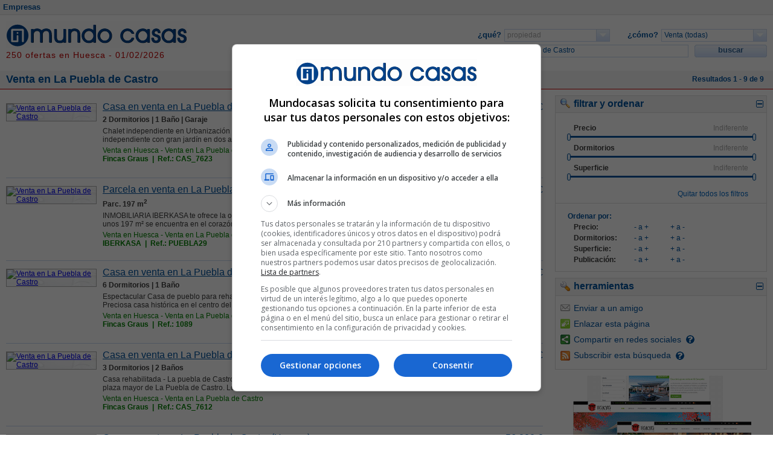

--- FILE ---
content_type: text/html; charset=utf-8
request_url: https://www.mundocasas.com/comprar/propiedades_en-venta_en-la-puebla-de-castro_l22.html
body_size: 9581
content:
<!DOCTYPE html PUBLIC "-//W3C//DTD XHTML 1.0 Strict//EN" "http://www.w3.org/TR/xhtml1/DTD/xhtml1-strict.dtd">
<html xmlns="http://www.w3.org/1999/xhtml" xml:lang="es" lang="es">
<head>
   <meta http-equiv="content-type" content="text/html; charset=utf-8" />
   <meta http-equiv="Content-Language" content="es" />
   <title>Inmuebles en La Puebla de Castro - mundocasas.com</title>
         <meta name="keywords" content="Inmuebles, La Puebla de Castro, Inmuebles La Puebla de Castro, Inmuebles en La Puebla de Castro, comprar Inmuebles La Puebla de Castro, Inmuebles venta La Puebla de Castro" />
         <meta name="description" content="Comprar Inmuebles en La Puebla de Castro es sencillo y rápido. Busque entre la mejor oferta de Inmuebles en venta en La Puebla de Castro. Seleccione para comprar Inmuebles en La Puebla de Castro por localidades. Podrá ver Inmuebles en venta en La Puebla de Castro con imágenes, precios, y todo lo necesario para localizar el suyo. Inmuebles en La Puebla de Castro.
" />
         <link rel="alternate" type="application/rss+xml" href="https://www.mundocasas.com/comprar/propiedades_en-venta_en-la-puebla-de-castro_l22.rss" />
   <link rel="shortcut icon" href="/favicon_mundocasas.ico" />
   <link rel="stylesheet" type="text/css" href="/include/css/comun.css" />
   <link rel="stylesheet" type="text/css" href="/include/css/simplemodal.css" />
   <link rel="stylesheet" type="text/css" href="/include/css/busqueda.css" />
   <link rel="stylesheet" type="text/css" href="/include/css/forms.css" />
   <link rel="stylesheet" type="text/css" href="/include/css/links.css" />
   <link rel="stylesheet" type="text/css" href="/include/css/browser.css" />
   <link rel="stylesheet" type="text/css" href="/include/css/bloques.css" />
   <link rel="stylesheet" type="text/css" href="/include/css/jquery-ui.css" />
   <script type="text/javascript" src="/include/js/textos.js"></script>
   <script type="text/javascript" src="/include/js/jquery.js"></script>
   <script type="text/javascript" src="/include/js/simplemodal.js"></script>
   <script type="text/javascript" src="/include/js/funciones.js"></script>
   <script type="text/javascript" src="/include/js/menu.js"></script>
   <script type="text/javascript" src="/include/js/iutil.js"></script>
      <script type="text/javascript" src="/include/js/iautocompleter.js"></script>
      <script type="text/javascript" src="/include/js/forms.js"></script>
      <script type="text/javascript" src="/include/js/busqueda.js"></script>
      <script type="text/javascript" src="/include/js/jquery-ui.js"></script>
      <script type="text/javascript" src="/include/js/blockUI.js"></script>
      <script type="text/javascript" src="/include/js/herramientas.js"></script>
      <script type="text/javascript" src="/include/js/filtros.js"></script>
   <script async src="https://pagead2.googlesyndication.com/pagead/js/adsbygoogle.js?client=ca-pub-7040498209767035"
     crossorigin="anonymous"></script>
<script async src="https://pagead2.googlesyndication.com/tag/js/gpt.js"></script>
</head>
<body>
   <div class="contenedor">
      <div class="menusup">
   <div class="secciones">
      <ul>
         <li class="link"><span class="link" onclick="window.location.href='/empresas.php';">Empresas</span></li>
      </ul>
   </div>
</div>
      <div class="cabecera">
   <div class="logo">
      <a href="https://www.mundocasas.com" title="Pisos y casas. Madrid, Barcelona, Valencia, Málaga, ... mundocasas.com">
         <img src="/imas/mundocasas/logos/logo.gif" alt="Pisos y casas. Madrid, Barcelona, Valencia, Málaga, ... mundocasas.com" title="Pisos y casas. Madrid, Barcelona, Valencia, Málaga, ... mundocasas.com" />
      </a>
      <div class="totales">
   <div>250 ofertas en Huesca - 01/02/2026</div>
</div>
   </div>
<div class="busq_simple">
<form id="b_simple" action="/comprar/propiedades_en-venta_en-la-puebla-de-castro_l22.html" method="get">
   <div class="fields">
      <input type="hidden" name="a" value="1" />
      <div class="field_grp tipo">
         <div class="lbl_wrapper"><label for="t_txt">¿qué?</label></div>
         <div class="field_set"> <div class="desplegable_wrapper" id="t_select">  <ul style="display:none;" class="desplegable">   <li id="t_16777215"  ><strong>Inmuebles</strong></li>  <li id="t_33023"  ><strong>Viviendas</strong></li>  <li id="t_4"  >Pisos</li>  <li id="t_2"  >Apartamentos</li>  <li id="t_1"  >Estudios</li>  <li id="t_8"  >Dúplex</li>  <li id="t_9"  >Áticos</li>  <li id="t_16"  >Casas</li>  <li id="t_64"  >Chalets</li>  <li id="t_129"  >Adosados</li>  <li id="t_130"  >Pareados</li>  <li id="t_32"  >Bungalows</li>  <li id="t_128"  >Villas</li>  <li id="t_17"  >Casas Rurales</li>  <li id="t_3840"  ><strong>Negocios</strong></li>  <li id="t_256"  >Oficinas</li>  <li id="t_512"  >Locales</li>  <li id="t_1024"  >Naves</li>  <li id="t_32768"  >Garajes</li>  <li id="t_2048"  >Edificios</li>  <li id="t_28672"  ><strong>Terrenos</strong></li>  <li id="t_4096"  >Fincas</li>  <li id="t_8192"  >Solares</li>  <li id="t_16384"  >Parcelas</li>  </ul>       <input type="text" name="t_txt" id="t_txt" class="select" value="" /><div class="select_arrow"></div>
      <input type="hidden" name="t" id="t" value="0" />
   </div>
</div>
      </div>
      <div class="field_grp oferta">
         <div class="lbl_wrapper"><label for="o_txt">¿cómo?</label></div>
         <div class="field_set"> <div class="desplegable_wrapper" id="o_select">  <ul style="display:none;" class="desplegable">   <li id="o_7" class="selected" ><strong>Venta (todas)</strong></li>  <li id="o_2"  >En Construcción</li>  <li id="o_4"  >A Estrenar</li>  <li id="o_1"  >Segunda Mano</li>  <li id="o_8"  ><strong>Alquiler</strong></li>  <li id="o_256"  >Alquiler opción compra</li>  <li id="o_16"  >Alquiler Turístico</li>  <li id="o_32"  >Turismo Rural</li>  </ul>       <input type="text" name="o_txt" id="o_txt" class="select" value="Venta (todas)" /><div class="select_arrow"></div>
      <input type="hidden" name="o" id="o" value="7" />
   </div>
</div>
      </div>
      <div class="field_grp ubicacion">
         <div class="lbl_wrapper"><label for="u_txt">¿dónde?</label></div>
         <div class="field_set txt_wrapper">
            <input type="hidden" name="u" id="u" value="221875_l22" />
            <input type="hidden" name="u_flag" id="u_flag" value="0" />
            <input type="text" name="u_txt" id="u_txt" class="input" value="La Puebla de Castro" />
         </div>
      </div>
      <div class="field_grp submit">
         <div class="field_set">
            <input type="submit" name="submit" value="buscar" id="submit" class="button button120" />
         </div>
      </div>

      <div id="u_error_wrapper" class="error errleft" style="display:none;">
         <div class="error_msg">
            <h4>Localización</h4>
            <span class="close"><img alt="Cerrar" src="/imas/close.gif" title="Cerrar este aviso" /></span>
            <div class="error_txt">
               Escriba una localización para comenzar la búsqueda.            </div>
         </div>
         <div class="error_bottom"></div>
      </div>

   </div>
</form>
</div>
</div>
 <div class="title">  <h1>Venta en La Puebla de Castro</h1>  <h3>Resultados 1 - 9 de 9</h3>  </div> <div class="lateral_derecho">
<div class="bloque">
   <div class="titulo_bloque">
      <img src="/imas/menos.gif" class="ico_toggle" alt="Plegar / Desplegar este módulo" title="Plegar / Desplegar este módulo" />
  	  
      <h4 class="titulo_bloque"><img src="/imas/filters.png" alt="Filtrar y Ordenar" />Filtrar y Ordenar</h4>

   </div>
   <div id="filtros" class="pol09po bloque_cont">
   <div class="filter">
      <div class="filterLabel" id="priceFilterLabel"></div>
      <div class="filterTitle">Precio</div>
      <div class="filterControl" id="priceSlider"></div>
   </div>
   <div class="filter">
      <div class="filterLabel" id="roomsFilterLabel"></div>
      <div class="filterTitle">Dormitorios</div>
      <div class="filterControl" id="roomsSlider"></div>
   </div>
   <div class="filter">
      <div class="filterLabel" id="areaFilterLabel"></div>
      <div class="filterTitle">Superficie</div>
      <div class="filterControl" id="areaSlider"></div>
   </div>
   <div class="reset">
      <span onclick="resetFilters()">Quitar todos los filtros</span>
   </div>
</div>
<div id="orders" class="pol09po bloque_cont">
   <div class="orderTitle">Ordenar por:</div>
   <div class="order"><span class="orderLabel">Precio:</span><span id="order1" class="orderAsc" onclick="applyOrder(1)">- a +</span><span id="order2" class="orderDesc" onclick="applyOrder(2)">+ a -</span></div>
   <div class="order"><span class="orderLabel">Dormitorios:</span><span id="order3" class="orderAsc" onclick="applyOrder(3)">- a +</span><span id="order4" class="orderDesc" onclick="applyOrder(4)">+ a -</span></div>
   <div class="order"><span class="orderLabel">Superficie:</span><span id="order5" class="orderAsc" onclick="applyOrder(5)">- a +</span><span id="order6" class="orderDesc" onclick="applyOrder(6)">+ a -</span></div>
   <div class="order"><span class="orderLabel">Publicación:</span><span id="order7" class="orderAsc" onclick="applyOrder(7)">- a +</span><span id="order8" class="orderDesc" onclick="applyOrder(8)">+ a -</span></div>
</div>
<script type="text/javascript">
   $(document).ready(function() {
      $('#priceSlider').searchFilter({"intervals":[0,250,500,775,1100],"steps":[0,500,1000,5000,10000],"labels":["Indiferente","Desde $1&euro;","Hasta $2&euro;","$1&euro; - $2&euro;"],"labelId":"priceFilterLabel","filter":"price"});
      $('#roomsSlider').searchFilter({"intervals":[0,10],"steps":[0,1],"labels":["Indiferente","Desde $1 dormitorios","Hasta $2 dormitorios","$1 - $2 dormitorios"],"labelId":"roomsFilterLabel","filter":"rooms"});
      $('#areaSlider').searchFilter({"intervals":[0,250,400,480],"steps":[0,1,10,100],"labels":["Indiferente","Desde $1m&sup2;","Hasta $2m&sup2;","$1m&sup2; - $2m&sup2;"],"labelId":"areaFilterLabel","filter":"area"});

      decodeURL();
   });

   searchFilters.o = 7;
   searchFilters.t = 16777215;
   searchFilters.u = '221875_l22';

   var oldFilters = clone(searchFilters);


</script>
</div>
<div class="bloque">
   <div class="titulo_bloque">
      <img src="/imas/menos.gif" class="ico_toggle" alt="Plegar / Desplegar este módulo" title="Plegar / Desplegar este módulo" />
  	  
      <h4 class="titulo_bloque"><img src="/imas/tools.gif" alt="Herramientas" />Herramientas</h4>

   </div>
   <div id="herramientas" class="herramientas_lateral bloque_cont">
      <div class="tool_wrapper" id="tool_enviar">
   <div class="trigger_wrapper">
      <span class="trigger hoverable" title="Enviar esta página a un amigo">
         <img src="/imas/enviar.gif" alt="Enviar esta página a un amigo" /><span class="trigger_text">Enviar<span class="texto_expand"> a un amigo</span></span>
      </span>
   </div>

   <div class="tool_desplegable slide" style="display:none">
      <img class="cerrar" src="/imas/close2.gif" alt="Cerrar" />
      <form id="f_enviar" action="/comprar/propiedades_en-venta_en-la-puebla-de-castro_l22.html">
      <div class="fields">
         <div class="field_grp nombre1">
            <div class="field_set"><input type="text" name="env_nombre1" id="env_nombre1" class="input" /></div>
         </div>
         <div class="field_grp email1">
            <div class="field_set"><input type="text" name="env_email1" id="env_email1" class="input" /></div>
         </div>
         <div class="field_grp nombre2">
            <div class="field_set"><input type="text" name="env_nombre2" id="env_nombre2" class="input" /></div>
         </div>
         <div class="field_grp email2">
            <div class="field_set"><input type="text" name="env_email2" id="env_email2" class="input" /></div>
         </div>
         <div class="field_grp comentario">
            <div class="field_set"><textarea name="env_comentario" id="env_comentario" class="input" cols="*" rows="*"></textarea></div>
         </div>
         <div class="field_grp submit">
            <div class="field_set"><input type="submit" class="button button80" name="env_submit" id="env_submit" value="Enviar" /></div>
         </div>

         <div id="env_nombre1_error_wrapper" class="error errleft" style="display:none;">
            <div class="error_msg">
               <h4>Nombre:</h4>
               <span class="close"><img alt="Cerrar" src="/imas/close.gif" title="Cerrar este aviso" /></span>
               <div class="error_txt">
                  Indique su nombre para enviar el mensaje.               </div>
            </div>
            <div class="error_bottom"></div>
         </div>

         <div id="env_email2_error_wrapper" class="error errleft" style="display:none;">
            <div class="error_msg">
               <h4>E-mail:</h4>
               <span class="close"><img alt="Cerrar" src="/imas/close.gif" title="Cerrar este aviso" /></span>
               <div class="error_txt">
                  Indique el e-mail del destinatario para enviar el mensaje.               </div>
            </div>
            <div class="error_bottom"></div>
         </div>

         <div id="env_email2_2_error_wrapper" class="error errleft" style="display:none;">
            <div class="error_msg">
               <h4>E-mail:</h4>
               <span class="close"><img alt="Cerrar" src="/imas/close.gif" title="Cerrar este aviso" /></span>
               <div class="error_txt">
                  El e-mail introducido no es correcto.               </div>
            </div>
            <div class="error_bottom"></div>
         </div>

         <div id="env_success" class="messages" style="display:none;">
            Su mensaje ha sido enviado correctamente.         </div>

         <div id="env_sending" class="messages" style="display:none;">
            <h4>Enviando ...</h4>
            <img src="/imas/sending.gif" alt="Enviando ..."  title="Enviando ..." />
         </div>

         <div id="env_error" class="messages" style="display:none;">
            <p class="fi">Ha ocurrido un error enviando su mensaje.<br />
Por favor, vuelva a intentarlo transcurridos unos minutos.</p>         </div>
      </div>
      </form>
   </div>
</div>
   <div class="tool_wrapper" id="tool_enlazar">
   <div class="trigger_wrapper" onclick="regAccion(3)">
      <span class="trigger hoverable" title="Enlazar con esta página">
         <img src="/imas/enlazar.gif" alt="Enlazar con esta página" /><span class="trigger_text">Enlazar<span class="texto_expand"> esta página</span></span>
      </span>
   </div>

   <div class="tool_desplegable slide" style="display:none">
      <img class="cerrar" src="/imas/close2.gif" alt="Cerrar" />
      <form id="f_enlazar" action="/comprar/propiedades_en-venta_en-la-puebla-de-castro_l22.html">
      <p>Para añadir un enlace a esta página en un e-mail o mensaje instantáneo, copia la  siguiente dirección:</p>
      <div class="input_wrapper">
         <input type="text" name="enl_url" value="https://www.mundocasas.com/comprar/propiedades_en-venta_en-la-puebla-de-castro_l22.html" class="input" />
      </div>
      <p>Para incrustar un enlace a esta página en un sitio web, copia el siguiente código HTML:</p>
      <div class="input_wrapper">
         <input type="text" name="enl_html" value="&lt;a href=&quot;https://www.mundocasas.com/comprar/propiedades_en-venta_en-la-puebla-de-castro_l22.html&quot; title=&quot;Inmuebles en La Puebla de Castro - mundocasas.com&quot;&gt;Inmuebles en La Puebla de Castro - mundocasas.com&lt;/a&gt;" class="input" />
      </div>
      </form>
   </div>
</div>

   <div class="tool_wrapper" id="tool_compartir">
   <div class="trigger_wrapper">
      <span class="trigger hoverable" title="Compartir esta página en redes sociales">
         <img src="/imas/compartir.gif" alt="Compartir esta página en redes sociales" /><span class="trigger_text">Compartir<span class="texto_expand"> en redes sociales</span></span>
      </span>
      <img id="help_1" class="ico_help" src="/imas/help.gif" alt="¿Qué es esto?" title="¿Qué es esto?" />
   </div>

   <div class="tool_desplegable slide" style="display:none">
      <img class="cerrar" src="/imas/close2.gif" alt="Cerrar" />
      <p>Compartir esta página en:</p>
      <ul>
         <li onclick="regAccion(4)"><img src="/imas/google.gif" alt="www.google.com" /><a rel="external" href="https://www.google.com/bookmarks/mark?op=add&amp;title=Inmuebles%20en%20La%20Puebla%20de%20Castro%20-%20mundocasas.com&amp;bkmk=https%3A%2F%2Fwww.mundocasas.com%2Fcomprar%2Fpropiedades_en-venta_en-la-puebla-de-castro_l22.html">Google</a></li>
         <li onclick="regAccion(5)"><img src="/imas/yahoo.gif" alt="myweb.yahoo.com" /><a rel="external" href="http://myweb.yahoo.com/myresults/bookmarklet?u=https%3A%2F%2Fwww.mundocasas.com%2Fcomprar%2Fpropiedades_en-venta_en-la-puebla-de-castro_l22.html&amp;t=Inmuebles%20en%20La%20Puebla%20de%20Castro%20-%20mundocasas.com" title="Compartir esta página en myweb.yahoo.com">Yahoo</a></li>
         <li onclick="regAccion(6)"><img src="/imas/myspace.gif" alt="www.myspace.com" /><a rel="external" href="http://www.myspace.com/Modules/PostTo/Pages/?t=Inmuebles%20en%20La%20Puebla%20de%20Castro%20-%20mundocasas&amp;u=https%3A%2F%2Fwww.mundocasas.com%2Fcomprar%2Fpropiedades_en-venta_en-la-puebla-de-castro_l22.html&amp;l=2" title="Compartir esta página en www.myspace.com">MySpace</a></li>
         <li onclick="regAccion(7)"><img src="/imas/delicious.gif" alt="del.iciuo.us" /><a rel="external" href="http://del.icio.us/post?title=Inmuebles%20en%20La%20Puebla%20de%20Castro%20-%20mundocasas.com&amp;url=https%3A%2F%2Fwww.mundocasas.com%2Fcomprar%2Fpropiedades_en-venta_en-la-puebla-de-castro_l22.html" title="Compartir esta página en del.icio.us">Delicious</a></li>
         <li onclick="regAccion(8)"><img src="/imas/facebook.gif" alt="www.facebook.com" /><a rel="external" href="https://www.facebook.com/share.php?src=bm&amp;u=https%3A%2F%2Fwww.mundocasas.com%2Fcomprar%2Fpropiedades_en-venta_en-la-puebla-de-castro_l22.html&amp;t=Inmuebles%20en%20La%20Puebla%20de%20Castro%20-%20mundocasas.com" title="Compartir esta página en www.facebook.com">Facebook</a></li>
         <li onclick="regAccion(9)"><img src="/imas/twitter.gif" alt="twitter.com" /><a rel="external" href="https://twitter.com/home?status=Inmuebles%20en%20La%20Puebla%20de%20Castro%20-%20mundocasas.com.%20https%3A%2F%2Ftinyurl.com%2Fy6zanb7u" title="Compartir esta página en twitter.com">Twitter</a></li>
      </ul>
   </div>
</div>
   <div class="tool_wrapper" id="tool_rss">
   <div class="trigger_wrapper">
      <span class="trigger hoverable" title="Subscribirse a esta página usando RSS">
         <a rel="external" href="https://www.mundocasas.com/comprar/propiedades_en-venta_en-la-puebla-de-castro_l22.rss" class="nolink"><img src="/imas/rss.gif" alt="Subscribirse a esta página usando RSS" /><span class="trigger_text">Subscribir<span class="texto_expand"> esta búsqueda</span></span></a>
      </span>
      <img id="help_2" class="ico_help" src="/imas/help.gif" alt="¿Qué es esto?" title="¿Qué es esto?" />
   </div>
</div>
</div>
</div>
<div class="bloque bannerIE"><a href="https://www.inmoenter.com/" rel="external"><img class="imgBannerIE" src="/imas/banner-entersoftweb.gif"></a></div>            <div class="adsense">
				<script async src="//pagead2.googlesyndication.com/pagead/js/adsbygoogle.js"></script>
				<!-- SH3 Detalle de Propiedad Responsive -->
				<ins class="adsbygoogle"
					 style="display:block"
					 data-ad-client="ca-pub-7040498209767035"
					 data-ad-slot="3527615020"
					 google_ad_width = 160;
					 google_ad_height = 600;
					 data-ad-format="auto"></ins>
				<script>
				(adsbygoogle = window.adsbygoogle || []).push({});
				</script>
            </div>
      <div class="bloque">
   <div class="titulo_bloque">
      <img src="/imas/menos.gif" class="ico_toggle" alt="Plegar / Desplegar este módulo" title="Plegar / Desplegar este módulo" />
  	  <div class="publicidad">Publicidad</div>
      <h4 class="titulo_bloque"><img src="/imas/bulb.gif" alt="te puede interesar" />te puede interesar</h4>

   </div>
   <div id="links" class="herramientas_lateral bloque_cont">
	<div class="tool_wrapper" id="tool_marcadores">
	    <div class="trigger_wrapper" onclick="regAccion(1);">
			<span class="trigger hoverable" title="Software de Gestión Inmobiliario">
				<a rel="external" href="https://www.inmoenter.com/software-inmobiliario/" class="nolink">
					<img src="/imas/ieminilogo.gif" alt="Software de Gestión Inmobiliario" /><span class="trigger_text">Software de Gestión Inmobiliario</span>
				</a>
			</span>
		</div>
	</div>

	<div class="tool_wrapper" id="tool_marcadores">
	    <div class="trigger_wrapper" onclick="regAccion(1);">
		    <span class="trigger hoverable" title="Web Inmobiliaria - GRATIS">
				<a rel="external" href="https://www.inmoenter.com/web-inmobiliaria/" class="nolink">
					<img src="/imas/web.gif" alt="Web Inmobiliaria - GRATIS" /><span class="trigger_text">Web Inmobiliaria - GRATIS</span>
				</a>
		    </span>
	   </div>
	</div>

</div>
</div>
</div>
<div class="contenido">
<div class="listado">
<div class="prop_cont">
<div class="prop_img"><a href="https://www.mundocasas.com/detalle/casas_huesca_14635485.html?pos=0-9&amp;uid=697eb4d760fed" title="Venta en La Puebla de Castro"><img src="//static.spainhouses.net/sfotos/22508121/22508121_14635485_foto_269889.jpg" alt="Venta en La Puebla de Castro" title="Venta en La Puebla de Castro" /></a></div><div class="prop_info con_foto">
      <div class="prop_ident">265.000 €</div>
      <div class="prop_features">
         <h1 class="prop_title"><a href="https://www.mundocasas.com/detalle/casas_huesca_14635485.html?pos=0-9&amp;uid=697eb4d760fed" title="Venta en La Puebla de Castro">Casa en venta en La Puebla de Castro (Huesca)</a></h1>         <p class="prop_head">
            <strong>2 Dormitorios | 1 Baño | Garaje</strong>         </p>
                  <p>Chalet independiente en Urbanización Barsasona 
265.000 € 
149 m².2 hab. Parking. Vistas al lago. 1092 m² Jardín. 

Chalet independiente con gran jardín en dos alturas y vistas al Lago de Barasona. Muy bien conservado...</p>
                  <div class="prop_footer">
            <p>
          <a href="//www.mundocasas.com/comprar/propiedades_en-venta_en-huesca_p.html" title="Venta en Huesca">Venta en Huesca</a> - <a href="//www.mundocasas.com/comprar/propiedades_en-venta_en-la-puebla-de-castro_l22.html" title="Venta en La Puebla de Castro">Venta en La Puebla de Castro</a>
            </p>
            <p class="prop_emp">
                        <span class="casia" title="Fincas Graus" onclick="goToUrl('http://www.fincasgraus.com')">Fincas Graus</span>&nbsp;&nbsp;|&nbsp;&nbsp;Ref.: CAS_7623            </p>
         </div>
      </div>
   </div>
   <div class="clearboth"></div>
</div>
<div class="prop_cont">
<div class="prop_img"><a href="https://www.mundocasas.com/detalle/parcelas_huesca_14601438.html?pos=1-9&amp;uid=697eb4d760fed" title="Venta en La Puebla de Castro"><img src="//static.spainhouses.net/sfotos/30927120/30927120_14601438_foto_679632.jpg" alt="Venta en La Puebla de Castro" title="Venta en La Puebla de Castro" /></a></div><div class="prop_info con_foto">
      <div class="prop_ident">29.000 €</div>
      <div class="prop_features">
         <h1 class="prop_title"><a href="https://www.mundocasas.com/detalle/parcelas_huesca_14601438.html?pos=1-9&amp;uid=697eb4d760fed" title="Venta en La Puebla de Castro">Parcela en venta en La Puebla de Castro (Huesca)</a></h1>         <p class="prop_head">
            <strong>Parc. 197 m<sup>2</sup></strong>         </p>
                  <p>INMOBILIARIA IBERKASA te ofrece la oportunidad que estabas esperando! Este espectacular solar urbano de aproximadamente unos 197 m² se encuentra en el corazón de La Puebla de Castro, en el Pirineo de Huesca a pocos...</p>
                  <div class="prop_footer">
            <p>
          <a href="//www.mundocasas.com/comprar/propiedades_en-venta_en-huesca_p.html" title="Venta en Huesca">Venta en Huesca</a> - <a href="//www.mundocasas.com/comprar/propiedades_en-venta_en-la-puebla-de-castro_l22.html" title="Venta en La Puebla de Castro">Venta en La Puebla de Castro</a>
            </p>
            <p class="prop_emp">
                        <span class="casia" title="IBERKASA" onclick="goToUrl('http://www.iberkasa.com')">IBERKASA</span>&nbsp;&nbsp;|&nbsp;&nbsp;Ref.: PUEBLA29            </p>
         </div>
      </div>
   </div>
   <div class="clearboth"></div>
</div>
<div class="prop_cont">
<div class="prop_img"><a href="https://www.mundocasas.com/detalle/casas_huesca_14548775.html?pos=2-9&amp;uid=697eb4d760fed" title="Venta en La Puebla de Castro"><img src="//static.spainhouses.net/sfotos/22508121/22508121_14548775_foto_207728.jpg" alt="Venta en La Puebla de Castro" title="Venta en La Puebla de Castro" /></a></div><div class="prop_info con_foto">
      <div class="prop_ident">49.000 €</div>
      <div class="prop_features">
         <h1 class="prop_title"><a href="https://www.mundocasas.com/detalle/casas_huesca_14548775.html?pos=2-9&amp;uid=697eb4d760fed" title="Venta en La Puebla de Castro">Casa en venta en La Puebla de Castro (Huesca)</a></h1>         <p class="prop_head">
            <strong>6 Dormitorios | 1 Baño</strong>         </p>
                  <p>Espectacular Casa de pueblo para rehabilitar - La puebla de Castro 
49.000 € 
474 m² 6 habitaciones y 14 estancias con las bodegas.

Preciosa casa histórica en el centro del pueblo, cerca ayuntamiento y plaza de la Iglesia. Villa...</p>
                  <div class="prop_footer">
            <p>
          <a href="//www.mundocasas.com/comprar/propiedades_en-venta_en-huesca_p.html" title="Venta en Huesca">Venta en Huesca</a> - <a href="//www.mundocasas.com/comprar/propiedades_en-venta_en-la-puebla-de-castro_l22.html" title="Venta en La Puebla de Castro">Venta en La Puebla de Castro</a>
            </p>
            <p class="prop_emp">
                        <span class="casia" title="Fincas Graus" onclick="goToUrl('http://www.fincasgraus.com')">Fincas Graus</span>&nbsp;&nbsp;|&nbsp;&nbsp;Ref.: 1089            </p>
         </div>
      </div>
   </div>
   <div class="clearboth"></div>
</div>
<div class="prop_cont">
<div class="prop_img"><a href="https://www.mundocasas.com/detalle/casas_huesca_14428423.html?pos=3-9&amp;uid=697eb4d760fed" title="Venta en La Puebla de Castro"><img src="//static.spainhouses.net/sfotos/22508121/22508121_14428423_foto_385366.jpg" alt="Venta en La Puebla de Castro" title="Venta en La Puebla de Castro" /></a></div><div class="prop_info con_foto">
      <div class="prop_ident">98.000 €</div>
      <div class="prop_features">
         <h1 class="prop_title"><a href="https://www.mundocasas.com/detalle/casas_huesca_14428423.html?pos=3-9&amp;uid=697eb4d760fed" title="Venta en La Puebla de Castro">Casa en venta en La Puebla de Castro (Huesca)</a></h1>         <p class="prop_head">
            <strong>3 Dormitorios | 2 Baños</strong>         </p>
                  <p>Casa rehabilitada - La puebla de Castro 
98.000 € 
112 m² 3 habitaciones 

Casa esquinera muy luminosa a muy pocos metros de la plaza mayor de La Puebla de Castro. Localidad con servicios todo el año (escuela...</p>
                  <div class="prop_footer">
            <p>
          <a href="//www.mundocasas.com/comprar/propiedades_en-venta_en-huesca_p.html" title="Venta en Huesca">Venta en Huesca</a> - <a href="//www.mundocasas.com/comprar/propiedades_en-venta_en-la-puebla-de-castro_l22.html" title="Venta en La Puebla de Castro">Venta en La Puebla de Castro</a>
            </p>
            <p class="prop_emp">
                        <span class="casia" title="Fincas Graus" onclick="goToUrl('http://www.fincasgraus.com')">Fincas Graus</span>&nbsp;&nbsp;|&nbsp;&nbsp;Ref.: CAS_7612            </p>
         </div>
      </div>
   </div>
   <div class="clearboth"></div>
</div>
<div class="prop_cont">
<div class="prop_img"><a href="https://www.mundocasas.com/detalle/casas_huesca_14264131.html?pos=4-9&amp;uid=697eb4d760fed" title="Venta en La Puebla de Castro"><img src="//static.spainhouses.net/sfotos/22508121/22508121_14264131_foto_310601.jpg" alt="Venta en La Puebla de Castro" title="Venta en La Puebla de Castro" /></a></div><div class="prop_info con_foto">
      <div class="prop_ident">56.000 €</div>
      <div class="prop_features">
         <h1 class="prop_title"><a href="https://www.mundocasas.com/detalle/casas_huesca_14264131.html?pos=4-9&amp;uid=697eb4d760fed" title="Venta en La Puebla de Castro">Casa en venta en La Puebla de Castro (Huesca)</a></h1>         <p class="prop_head">
            <strong>5 Dormitorios | 1 Baño | Garaje</strong>         </p>
                  <p>Casa en venta - La puebla de Castro 
56.000 € 
Vivienda 456 m² con Garaje - Bodega + Parcelas 719 m2 

Espectacular casa situada en una de las principales plazas de la localidad de La Puebla de Castro. Localidad con...</p>
                  <div class="prop_footer">
            <p>
          <a href="//www.mundocasas.com/comprar/propiedades_en-venta_en-huesca_p.html" title="Venta en Huesca">Venta en Huesca</a> - <a href="//www.mundocasas.com/comprar/propiedades_en-venta_en-la-puebla-de-castro_l22.html" title="Venta en La Puebla de Castro">Venta en La Puebla de Castro</a>
            </p>
            <p class="prop_emp">
                        <span class="casia" title="Fincas Graus" onclick="goToUrl('http://www.fincasgraus.com')">Fincas Graus</span>&nbsp;&nbsp;|&nbsp;&nbsp;Ref.: CAS_7607            </p>
         </div>
      </div>
   </div>
   <div class="clearboth"></div>
</div>
<div class="prop_cont">
<div class="prop_img"><a href="https://www.mundocasas.com/detalle/casas_huesca_13379982.html?pos=5-9&amp;uid=697eb4d760fed" title="Venta en La Puebla de Castro"><img src="//static.spainhouses.net/sfotos/22508121/22508121_13379982_foto_996928.jpg" alt="Venta en La Puebla de Castro" title="Venta en La Puebla de Castro" /></a></div><div class="prop_info con_foto">
      <div class="prop_ident">79.500 €</div>
      <div class="prop_features">
         <h1 class="prop_title"><a href="https://www.mundocasas.com/detalle/casas_huesca_13379982.html?pos=5-9&amp;uid=697eb4d760fed" title="Venta en La Puebla de Castro">Casa en venta en La Puebla de Castro (Huesca)</a></h1>         <p class="prop_head">
            <strong>4 Dormitorios | 1 Baño</strong>         </p>
                  <p>Casa rehabilitada - La puebla de Castro 
79.500 € 
223 m² 4 habitaciones 

Preciosa casa a muy pocos metros de la plaza mayor de La Puebla de Castro. Villa con muy buena comunicación, justo entre el pantano del...</p>
                  <div class="prop_footer">
            <p>
          <a href="//www.mundocasas.com/comprar/propiedades_en-venta_en-huesca_p.html" title="Venta en Huesca">Venta en Huesca</a> - <a href="//www.mundocasas.com/comprar/propiedades_en-venta_en-la-puebla-de-castro_l22.html" title="Venta en La Puebla de Castro">Venta en La Puebla de Castro</a>
            </p>
            <p class="prop_emp">
                        <span class="casia" title="Fincas Graus" onclick="goToUrl('http://www.fincasgraus.com')">Fincas Graus</span>&nbsp;&nbsp;|&nbsp;&nbsp;Ref.: CAS_7482            </p>
         </div>
      </div>
   </div>
   <div class="clearboth"></div>
</div>
<div class="prop_cont">
<div class="prop_img"><a href="https://www.mundocasas.com/detalle/solares_huesca_11603487.html?pos=6-9&amp;uid=697eb4d760fed" title="Venta en La Puebla de Castro"><img src="//static.spainhouses.net/sfotos/22508121/22508121_11603487_foto_971639.jpg" alt="Venta en La Puebla de Castro" title="Venta en La Puebla de Castro" /></a></div><div class="prop_info con_foto">
      <div class="prop_ident">54.000 €</div>
      <div class="prop_features">
         <h1 class="prop_title"><a href="https://www.mundocasas.com/detalle/solares_huesca_11603487.html?pos=6-9&amp;uid=697eb4d760fed" title="Venta en La Puebla de Castro">Solar en venta en La Puebla de Castro (Huesca)</a></h1>         <p class="prop_head">
            <strong></strong>         </p>
                  <p>ERA CON CORRALES URBANAIZABLES
54.000€
1007 m2 parcela 355 m2 construidos

Fantástica parcela ubicada en la localidad de La Puebla de Castro, con buenas vistas, a cuatro vientos. Múltiples posibilidades de construcción o rehabilitación...</p>
                  <div class="prop_footer">
            <p>
          <a href="//www.mundocasas.com/comprar/propiedades_en-venta_en-huesca_p.html" title="Venta en Huesca">Venta en Huesca</a> - <a href="//www.mundocasas.com/comprar/propiedades_en-venta_en-la-puebla-de-castro_l22.html" title="Venta en La Puebla de Castro">Venta en La Puebla de Castro</a>
            </p>
            <p class="prop_emp">
                        <span class="casia" title="Fincas Graus" onclick="goToUrl('http://www.fincasgraus.com')">Fincas Graus</span>&nbsp;&nbsp;|&nbsp;&nbsp;Ref.: SÒL_7541            </p>
         </div>
      </div>
   </div>
   <div class="clearboth"></div>
</div>
<div class="prop_cont">
<div class="prop_img"><a href="https://www.mundocasas.com/detalle/parcelas_huesca_9487345.html?pos=7-9&amp;uid=697eb4d760fed" title="Venta en La Puebla de Castro"><img src="//static.spainhouses.net/sfotos/22508121/22508121_9487345_foto_694768.jpg" alt="Venta en La Puebla de Castro" title="Venta en La Puebla de Castro" /></a></div><div class="prop_info con_foto">
      <div class="prop_ident">25.000 €</div>
      <div class="prop_features">
         <h1 class="prop_title"><a href="https://www.mundocasas.com/detalle/parcelas_huesca_9487345.html?pos=7-9&amp;uid=697eb4d760fed" title="Venta en La Puebla de Castro">Parcela en venta en La Puebla de Castro (Huesca)</a></h1>         <p class="prop_head">
            <strong></strong>         </p>
                  <p>En la Urbanización El Mirador de Barasona están disponibles 46.000 m² de suelo YA URBANIZADO Y CON TODOS LOS SERVICIOS A PIE DE PARCELA .

Ofrecemos la posibilidad de la adquisición de todo el...</p>
                  <div class="prop_footer">
            <p>
          <a href="//www.mundocasas.com/comprar/propiedades_en-venta_en-huesca_p.html" title="Venta en Huesca">Venta en Huesca</a> - <a href="//www.mundocasas.com/comprar/propiedades_en-venta_en-la-puebla-de-castro_l22.html" title="Venta en La Puebla de Castro">Venta en La Puebla de Castro</a>
            </p>
            <p class="prop_emp">
                        <span class="casia" title="Fincas Graus" onclick="goToUrl('http://www.fincasgraus.com')">Fincas Graus</span>&nbsp;&nbsp;|&nbsp;&nbsp;Ref.: TER_7386            </p>
         </div>
      </div>
   </div>
   <div class="clearboth"></div>
</div>
<div class="prop_cont">
<div class="prop_img"><a href="https://www.mundocasas.com/detalle/parcelas_huesca_2969784.html?pos=8-9&amp;uid=697eb4d760fed" title="Venta en La Puebla de Castro"><img src="//static.spainhouses.net/sfotos/28983790/28983790_2969784_foto112265686.jpg" alt="Venta en La Puebla de Castro" title="Venta en La Puebla de Castro" /></a></div><div class="prop_info con_foto">
      <div class="prop_ident">22.000 €</div>
      <div class="prop_features">
         <h1 class="prop_title"><a href="https://www.mundocasas.com/detalle/parcelas_huesca_2969784.html?pos=8-9&amp;uid=697eb4d760fed" title="Venta en La Puebla de Castro">Parcela en venta en La Puebla de Castro (Huesca)</a></h1>         <p class="prop_head">
            <strong>Independiente | Parc. 234 m<sup>2</sup></strong>         </p>
                  <p>PRE-PIRINEO-RIBAGORZA. Parcelas en venta en un entorno privilegiado del pre-Pirineo Aragonés

En los pre-Pirineos de la provincia de Huesca, en la bonita comarca de La Ribagorza, ofrecemos estas parcelas individuales con una superficie entre...</p>
                  <div class="prop_footer">
            <p>
          <a href="//www.mundocasas.com/comprar/propiedades_en-venta_en-huesca_p.html" title="Venta en Huesca">Venta en Huesca</a> - <a href="//www.mundocasas.com/comprar/propiedades_en-venta_en-la-puebla-de-castro_l22.html" title="Venta en La Puebla de Castro">Venta en La Puebla de Castro</a>
            </p>
            <p class="prop_emp">
                        <span class="casia" title="Casalmonte" onclick="goToUrl('http://www.casalmonte.com')">Casalmonte</span>&nbsp;&nbsp;|&nbsp;&nbsp;Ref.: Mirador de Barason            </p>
         </div>
      </div>
   </div>
   <div class="clearboth"></div>
</div>
</div>
<div class="paginacion">
   <div class="clearboth"></div>
</div>
<div class="enlaces">
      <div class="lista_enlaces provincias">
         <h1 class="links_title">provincias más buscadas </h1>
         <div class="tag_cloud">
 <b><a href="//www.mundocasas.com/comprar/propiedades_en-venta_en-alava_p.html" title="Venta en Álava (4 visitas)">Álava</a></b> | 
  <b><a href="//www.mundocasas.com/comprar/propiedades_en-venta_en-albacete_p.html" title="Venta en Albacete (4 visitas)">Albacete</a></b> | 
  <h1><a href="//www.mundocasas.com/comprar/propiedades_en-venta_en-alicante_p.html" title="Venta en Alicante (221 visitas)">Alicante</a></h1> | 
  <b><a href="//www.mundocasas.com/comprar/propiedades_en-venta_en-almeria_p.html" title="Venta en Almería (18 visitas)">Almería</a></b> | 
  <b><a href="//www.mundocasas.com/comprar/propiedades_en-venta_en-asturias_p.html" title="Venta en Asturias (11 visitas)">Asturias</a></b> | 
  <b><a href="//www.mundocasas.com/comprar/propiedades_en-venta_en-avila_p.html" title="Venta en Ávila (11 visitas)">Ávila</a></b> | 
  <b><a href="//www.mundocasas.com/comprar/propiedades_en-venta_en-badajoz_p.html" title="Venta en Badajoz (11 visitas)">Badajoz</a></b> | 
  <b><a href="//www.mundocasas.com/comprar/propiedades_en-venta_en-baleares_p.html" title="Venta en Baleares (41 visitas)">Baleares</a></b> | 
  <b><a href="//www.mundocasas.com/comprar/propiedades_en-venta_en-barcelona_p.html" title="Venta en Barcelona (44 visitas)">Barcelona</a></b> | 
  <b><a href="//www.mundocasas.com/comprar/propiedades_en-venta_en-burgos_p.html" title="Venta en Burgos (1 visita)">Burgos</a></b> | 
  <b><a href="//www.mundocasas.com/comprar/propiedades_en-venta_en-caceres_p.html" title="Venta en Cáceres (3 visitas)">Cáceres</a></b> | 
  <b><a href="//www.mundocasas.com/comprar/propiedades_en-venta_en-cadiz_p.html" title="Venta en Cádiz (18 visitas)">Cádiz</a></b> | 
  <b><a href="//www.mundocasas.com/comprar/propiedades_en-venta_en-cantabria_p.html" title="Venta en Cantabria (11 visitas)">Cantabria</a></b> | 
  <b><a href="//www.mundocasas.com/comprar/propiedades_en-venta_en-castellon_p.html" title="Venta en Castellón (11 visitas)">Castellón</a></b> | 
  <b><a href="//www.mundocasas.com/comprar/propiedades_en-venta_en-ciudad-real_p.html" title="Venta en Ciudad Real (2 visitas)">Ciudad Real</a></b> | 
  <b><a href="//www.mundocasas.com/comprar/propiedades_en-venta_en-cordoba_p.html" title="Venta en Córdoba (7 visitas)">Córdoba</a></b> | 
  <b><a href="//www.mundocasas.com/comprar/propiedades_en-venta_en-cuenca_p.html" title="Venta en Cuenca (3 visitas)">Cuenca</a></b> | 
  <b><a href="//www.mundocasas.com/comprar/propiedades_en-venta_en-girona_p.html" title="Venta en Girona (15 visitas)">Girona</a></b> | 
  <b><a href="//www.mundocasas.com/comprar/propiedades_en-venta_en-granada_p.html" title="Venta en Granada (30 visitas)">Granada</a></b> | 
  <b><a href="//www.mundocasas.com/comprar/propiedades_en-venta_en-guadalajara_p.html" title="Venta en Guadalajara (2 visitas)">Guadalajara</a></b> | 
  <b><a href="//www.mundocasas.com/comprar/propiedades_en-venta_en-guipuzcoa_p.html" title="Venta en Guipúzcoa (4 visitas)">Guipúzcoa</a></b> | 
  <b><a href="//www.mundocasas.com/comprar/propiedades_en-venta_en-huelva_p.html" title="Venta en Huelva (3 visitas)">Huelva</a></b> | 
  <b><a href="//www.mundocasas.com/comprar/propiedades_en-venta_en-huesca_p.html" title="Venta en Huesca (8 visitas)">Huesca</a></b> | 
  <b><a href="//www.mundocasas.com/comprar/propiedades_en-venta_en-jaen_p.html" title="Venta en Jaén (10 visitas)">Jaén</a></b> | 
  <b><a href="//www.mundocasas.com/comprar/propiedades_en-venta_en-coruña_p.html" title="Venta en La Coruña (12 visitas)">La Coruña</a></b> | 
  <b><a href="//www.mundocasas.com/comprar/propiedades_en-venta_en-rioja_p.html" title="Venta en La Rioja (3 visitas)">La Rioja</a></b> | 
  <b><a href="//www.mundocasas.com/comprar/propiedades_en-venta_en-las-palmas_p.html" title="Venta en Las Palmas (16 visitas)">Las Palmas</a></b> | 
  <b><a href="//www.mundocasas.com/comprar/propiedades_en-venta_en-leon_p.html" title="Venta en León (5 visitas)">León</a></b> | 
  <b><a href="//www.mundocasas.com/comprar/propiedades_en-venta_en-lleida_p.html" title="Venta en Lleida (18 visitas)">Lleida</a></b> | 
  <b><a href="//www.mundocasas.com/comprar/propiedades_en-venta_en-lugo_p.html" title="Venta en Lugo (4 visitas)">Lugo</a></b> | 
  <b><a href="//www.mundocasas.com/comprar/propiedades_en-venta_en-madrid_p.html" title="Venta en Madrid (16 visitas)">Madrid</a></b> | 
  <h1><a href="//www.mundocasas.com/comprar/propiedades_en-venta_en-malaga_p.html" title="Venta en Málaga (200 visitas)">Málaga</a></h1> | 
  <b><a href="//www.mundocasas.com/comprar/propiedades_en-venta_en-melilla_p.html" title="Venta en Melilla (1 visita)">Melilla</a></b> | 
  <b><a href="//www.mundocasas.com/comprar/propiedades_en-venta_en-murcia_p.html" title="Venta en Murcia (40 visitas)">Murcia</a></b> | 
  <b><a href="//www.mundocasas.com/comprar/propiedades_en-venta_en-navarra_p.html" title="Venta en Navarra (6 visitas)">Navarra</a></b> | 
  <b><a href="//www.mundocasas.com/comprar/propiedades_en-venta_en-orense_p.html" title="Venta en Orense (3 visitas)">Orense</a></b> | 
  <b><a href="//www.mundocasas.com/comprar/propiedades_en-venta_en-palencia_p.html" title="Venta en Palencia (3 visitas)">Palencia</a></b> | 
  <b><a href="//www.mundocasas.com/comprar/propiedades_en-venta_en-pontevedra_p.html" title="Venta en Pontevedra (11 visitas)">Pontevedra</a></b> | 
  <b><a href="//www.mundocasas.com/comprar/propiedades_en-venta_en-salamanca_p.html" title="Venta en Salamanca (2 visitas)">Salamanca</a></b> | 
  <b><a href="//www.mundocasas.com/comprar/propiedades_en-venta_en-segovia_p.html" title="Venta en Segovia (2 visitas)">Segovia</a></b> | 
  <b><a href="//www.mundocasas.com/comprar/propiedades_en-venta_en-sevilla_p.html" title="Venta en Sevilla (6 visitas)">Sevilla</a></b> | 
  <b><a href="//www.mundocasas.com/comprar/propiedades_en-venta_en-tarragona_p.html" title="Venta en Tarragona (28 visitas)">Tarragona</a></b> | 
  <b><a href="//www.mundocasas.com/comprar/propiedades_en-venta_en-tenerife_p.html" title="Venta en Tenerife (20 visitas)">Tenerife</a></b> | 
  <b><a href="//www.mundocasas.com/comprar/propiedades_en-venta_en-teruel_p.html" title="Venta en Teruel (3 visitas)">Teruel</a></b> | 
  <b><a href="//www.mundocasas.com/comprar/propiedades_en-venta_en-toledo_p.html" title="Venta en Toledo (2 visitas)">Toledo</a></b> | 
  <b><a href="//www.mundocasas.com/comprar/propiedades_en-venta_en-valencia_p.html" title="Venta en Valencia (13 visitas)">Valencia</a></b> | 
  <b><a href="//www.mundocasas.com/comprar/propiedades_en-venta_en-valladolid_p.html" title="Venta en Valladolid (1 visita)">Valladolid</a></b> | 
  <b><a href="//www.mundocasas.com/comprar/propiedades_en-venta_en-vizcaya_p.html" title="Venta en Vizcaya (1 visita)">Vizcaya</a></b> | 
  <b><a href="//www.mundocasas.com/comprar/propiedades_en-venta_en-zamora_p.html" title="Venta en Zamora (5 visitas)">Zamora</a></b> | 
  <b><a href="//www.mundocasas.com/comprar/propiedades_en-venta_en-zaragoza_p.html" title="Venta en Zaragoza (12 visitas)">Zaragoza</a></b>
 </div>
      </div>          <div class="lista_enlaces localidades">
            <h1 class="links_title">localidades más buscadas en Huesca</h1>
            <div class="tag_cloud">
 <h1><a href="//www.mundocasas.com/comprar/propiedades_en-venta_en-abizanda_l22.html" title="Venta en Abizanda (2 visitas)">Abizanda</a></h1> | 
  <strong><a href="//www.mundocasas.com/comprar/propiedades_en-venta_en-ainsa-sobrarbe_l22.html" title="Venta en Aínsa-Sobrarbe (1 visita)">Aínsa-Sobrarbe</a></strong> | 
  <h1><a href="//www.mundocasas.com/comprar/propiedades_en-venta_en-aisa_l22.html" title="Venta en Aisa (2 visitas)">Aisa</a></h1> | 
  <strong><a href="//www.mundocasas.com/comprar/propiedades_en-venta_en-albalate-de-cinca_l22.html" title="Venta en Albalate de Cinca (1 visita)">Albalate de Cinca</a></strong> | 
  <b><a href="//www.mundocasas.com/comprar/propiedades_en-venta_en-alquezar_l22.html" title="Venta en Alquézar (0 visitas)">Alquézar</a></b> | 
  <h1><a href="//www.mundocasas.com/comprar/propiedades_en-venta_en-antillon_l22.html" title="Venta en Antillón (2 visitas)">Antillón</a></h1> | 
  <b><a href="//www.mundocasas.com/comprar/propiedades_en-venta_en-azlor_l22.html" title="Venta en Azlor (0 visitas)">Azlor</a></b> | 
  <strong><a href="//www.mundocasas.com/comprar/propiedades_en-venta_en-barbastro_l22.html" title="Venta en Barbastro (1 visita)">Barbastro</a></strong> | 
  <strong><a href="//www.mundocasas.com/comprar/propiedades_en-venta_en-barcabo_l22.html" title="Venta en Bárcabo (1 visita)">Bárcabo</a></strong> | 
  <b><a href="//www.mundocasas.com/comprar/propiedades_en-venta_en-benabarre_l22.html" title="Venta en Benabarre (0 visitas)">Benabarre</a></b> | 
  <b><a href="//www.mundocasas.com/comprar/propiedades_en-venta_en-bielsa_l22.html" title="Venta en Bielsa (0 visitas)">Bielsa</a></b> | 
  <strong><a href="//www.mundocasas.com/comprar/propiedades_en-venta_en-bierge_l22.html" title="Venta en Bierge (1 visita)">Bierge</a></strong> | 
  <b><a href="//www.mundocasas.com/comprar/propiedades_en-venta_en-binaced_l22.html" title="Venta en Binaced (0 visitas)">Binaced</a></b> | 
  <h1><a href="//www.mundocasas.com/comprar/propiedades_en-venta_en-binefar_l22.html" title="Venta en Binéfar (2 visitas)">Binéfar</a></h1> | 
  <h1><a href="//www.mundocasas.com/comprar/propiedades_en-venta_en-boltaña_l22.html" title="Venta en Boltaña (2 visitas)">Boltaña</a></h1> | 
  <strong><a href="//www.mundocasas.com/comprar/propiedades_en-venta_en-broto_l22.html" title="Venta en Broto (1 visita)">Broto</a></strong> | 
  <b><a href="//www.mundocasas.com/comprar/propiedades_en-venta_en-campo_l22.html" title="Venta en Campo (0 visitas)">Campo</a></b> | 
  <b><a href="//www.mundocasas.com/comprar/propiedades_en-venta_en-capella_l22.html" title="Venta en Capella (0 visitas)">Capella</a></b> | 
  <strong><a href="//www.mundocasas.com/comprar/propiedades_en-venta_en-castigaleu_l22.html" title="Venta en Castigaleu (1 visita)">Castigaleu</a></strong> | 
  <strong><a href="//www.mundocasas.com/comprar/propiedades_en-venta_en-el-pueyo-de-araguas_l22.html" title="Venta en El Pueyo de Araguás (1 visita)">El Pueyo de Araguás</a></strong> | 
  <b><a href="//www.mundocasas.com/comprar/propiedades_en-venta_en-estadilla_l22.html" title="Venta en Estadilla (0 visitas)">Estadilla</a></b> | 
  <h1><a href="//www.mundocasas.com/comprar/propiedades_en-venta_en-fanlo_l22.html" title="Venta en Fanlo (2 visitas)">Fanlo</a></h1> | 
  <b><a href="//www.mundocasas.com/comprar/propiedades_en-venta_en-fiscal_l22.html" title="Venta en Fiscal (0 visitas)">Fiscal</a></b> | 
  <b><a href="//www.mundocasas.com/comprar/propiedades_en-venta_en-fonz_l22.html" title="Venta en Fonz (0 visitas)">Fonz</a></b> | 
  <b><a href="//www.mundocasas.com/comprar/propiedades_en-venta_en-foradada-del-toscar_l22.html" title="Venta en Foradada del Toscar (0 visitas)">Foradada del Toscar</a></b> | 
  <b><a href="//www.mundocasas.com/comprar/propiedades_en-venta_en-fraga_l22.html" title="Venta en Fraga (0 visitas)">Fraga</a></b> | 
  <strong><a href="//www.mundocasas.com/comprar/propiedades_en-venta_en-gistain_l22.html" title="Venta en Gistaín (1 visita)">Gistaín</a></strong> | 
  <b><a href="//www.mundocasas.com/comprar/propiedades_en-venta_en-graus_l22.html" title="Venta en Graus (0 visitas)">Graus</a></b> | 
  <strong><a href="//www.mundocasas.com/comprar/propiedades_en-venta_en-hoz-de-jaca_l22.html" title="Venta en Hoz de Jaca (1 visita)">Hoz de Jaca</a></strong> | 
  <strong><a href="//www.mundocasas.com/comprar/propiedades_en-venta_en-huesca_l22.html" title="Venta en Huesca (1 visita)">Huesca</a></strong> | 
  <b><a href="//www.mundocasas.com/comprar/propiedades_en-venta_en-igries_l22.html" title="Venta en Igriés (0 visitas)">Igriés</a></b> | 
  <b><a href="//www.mundocasas.com/comprar/propiedades_en-venta_en-isabena_l22.html" title="Venta en Isábena (0 visitas)">Isábena</a></b> | 
  <b><a href="//www.mundocasas.com/comprar/propiedades_en-venta_en-jaca_l22.html" title="Venta en Jaca (0 visitas)">Jaca</a></b> | 
  <b><a href="//www.mundocasas.com/comprar/propiedades_en-venta_en-jasa_l22.html" title="Venta en Jasa (0 visitas)">Jasa</a></b> | 
  <b><a href="//www.mundocasas.com/comprar/propiedades_en-venta_en-la-fueva_l22.html" title="Venta en La Fueva (0 visitas)">La Fueva</a></b> | 
  <b><a href="//www.mundocasas.com/comprar/propiedades_en-venta_en-la-puebla-de-castro_l22.html" title="Venta en La Puebla de Castro (0 visitas)">La Puebla de Castro</a></b> | 
  <h1><a href="//www.mundocasas.com/comprar/propiedades_en-venta_en-labuerda_l22.html" title="Venta en Labuerda (2 visitas)">Labuerda</a></h1> | 
  <b><a href="//www.mundocasas.com/comprar/propiedades_en-venta_en-lascuarre_l22.html" title="Venta en Lascuarre (0 visitas)">Lascuarre</a></b> | 
  <b><a href="//www.mundocasas.com/comprar/propiedades_en-venta_en-laspaules_l22.html" title="Venta en Laspaúles (0 visitas)">Laspaúles</a></b> | 
  <b><a href="//www.mundocasas.com/comprar/propiedades_en-venta_en-laspuña_l22.html" title="Venta en Laspuña (0 visitas)">Laspuña</a></b> | 
  <strong><a href="//www.mundocasas.com/comprar/propiedades_en-venta_en-monzon_l22.html" title="Venta en Monzón (1 visita)">Monzón</a></strong> | 
  <b><a href="//www.mundocasas.com/comprar/propiedades_en-venta_en-naval_l22.html" title="Venta en Naval (0 visitas)">Naval</a></b> | 
  <b><a href="//www.mundocasas.com/comprar/propiedades_en-venta_en-palo_l22.html" title="Venta en Palo (0 visitas)">Palo</a></b> | 
  <strong><a href="//www.mundocasas.com/comprar/propiedades_en-venta_en-plan_l22.html" title="Venta en Plan (1 visita)">Plan</a></strong> | 
  <strong><a href="//www.mundocasas.com/comprar/propiedades_en-venta_en-puente-de-montañana_l22.html" title="Venta en Puente de Montañana (1 visita)">Puente de Montañana</a></strong> | 
  <b><a href="//www.mundocasas.com/comprar/propiedades_en-venta_en-puertolas_l22.html" title="Venta en Puértolas (0 visitas)">Puértolas</a></b> | 
  <strong><a href="//www.mundocasas.com/comprar/propiedades_en-venta_en-sabiñanigo_l22.html" title="Venta en Sabiñánigo (1 visita)">Sabiñánigo</a></strong> | 
  <b><a href="//www.mundocasas.com/comprar/propiedades_en-venta_en-salas-altas_l22.html" title="Venta en Salas Altas (0 visitas)">Salas Altas</a></b> | 
  <strong><a href="//www.mundocasas.com/comprar/propiedades_en-venta_en-san-juan-de-plan_l22.html" title="Venta en San Juan de Plan (1 visita)">San Juan de Plan</a></strong> | 
  <b><a href="//www.mundocasas.com/comprar/propiedades_en-venta_en-santaliestra-y-san-quilez_l22.html" title="Venta en Santaliestra y San Quílez (0 visitas)">Santaliestra y San Quílez</a></b> | 
  <b><a href="//www.mundocasas.com/comprar/propiedades_en-venta_en-secastilla_l22.html" title="Venta en Secastilla (0 visitas)">Secastilla</a></b> | 
  <strong><a href="//www.mundocasas.com/comprar/propiedades_en-venta_en-sesue_l22.html" title="Venta en Sesué (1 visita)">Sesué</a></strong> | 
  <b><a href="//www.mundocasas.com/comprar/propiedades_en-venta_en-sopeira_l22.html" title="Venta en Sopeira (0 visitas)">Sopeira</a></b> | 
  <b><a href="//www.mundocasas.com/comprar/propiedades_en-venta_en-tella-sin_l22.html" title="Venta en Tella-Sin (0 visitas)">Tella-Sin</a></b> | 
  <b><a href="//www.mundocasas.com/comprar/propiedades_en-venta_en-tolva_l22.html" title="Venta en Tolva (0 visitas)">Tolva</a></b> | 
  <b><a href="//www.mundocasas.com/comprar/propiedades_en-venta_en-torla_l22.html" title="Venta en Torla (0 visitas)">Torla</a></b> | 
  <strong><a href="//www.mundocasas.com/comprar/propiedades_en-venta_en-valle-de-lierp_l22.html" title="Venta en Valle de Lierp (1 visita)">Valle de Lierp</a></strong> | 
  <strong><a href="//www.mundocasas.com/comprar/propiedades_en-venta_en-veracruz_l22.html" title="Venta en Veracruz (1 visita)">Veracruz</a></strong> | 
  <b><a href="//www.mundocasas.com/comprar/propiedades_en-venta_en-yebra-de-basa_l22.html" title="Venta en Yebra de Basa (0 visitas)">Yebra de Basa</a></b>
 </div>
         </div>          <div class="lista_enlaces ofertas">
            <h1 class="links_title">ofertas más buscadas en Huesca</h1>
            <div class="tag_cloud">
 <h1><a href="//www.mundocasas.com/comprar/propiedades_en-venta_en-huesca_p.html" title="Venta en Huesca (8 visitas)">Venta</a></h1> | 
  <strong><a href="//www.mundocasas.com/alquilar/propiedades_en-alquiler_en-huesca_p.html" title="Alquiler en Huesca (3 visitas)">Alquiler</a></strong>
 </div>
         </div>    <div class="lista_enlaces idiomas">
      <h1 class="links_title">buscar en otros idiomas</h1>
      <div>
<ul>
            <li><a rel="external" href="http://www.spainhouses.net/es/venta-propiedades-huesca.html" title="Inmuebles en Huesca">Inmuebles en Huesca</a></li>
            <li><a rel="external" href="http://www.spainhouses.net/en/sale-properties-huesca.html" title="Properties in Huesca">Properties in Huesca</a></li>
            <li><a rel="external" href="http://www.spainhouses.net/de/verkauf-immobilien-huesca.html" title="Immobilien in Huesca">Immobilien in Huesca</a></li>
            <li><a rel="external" href="http://www.spainhouses.net/fr/vendre-proprietes-huesca.html" title="Propriétés à Huesca">Propriétés à Huesca</a></li>
            <li><a rel="external" href="http://www.spainhouses.net/it/vendita-proprieta-huesca.html" title="Proprietà a Huesca">Proprietà a Huesca</a></li>
   </ul>

      </div>

   </div>
</div>

</div>
            <div class="subpie2">
<a href="//www.mundocasas.com" title="Pisos">Pisos</a>&nbsp;&nbsp;&nbsp;<a href="//www.mundocasas.com/casas.html" title="Casas">Casas</a>&nbsp;&nbsp;&nbsp;<a href="//www.mundocasas.com/apartamentos.html" title="Apartamentos">Apartamentos</a>&nbsp;&nbsp;&nbsp;<a href="//www.mundocasas.com/chalets.html" title="Chalets">Chalets</a>&nbsp;&nbsp;&nbsp;<br />
<a href="//www.mundocasas.com/obra-nueva.html" title="Obra Nueva">Obra Nueva</a>&nbsp;&nbsp;&nbsp;<a href="//www.mundocasas.com/alquiler.html" title="Alquiler">Alquiler</a>&nbsp;&nbsp;&nbsp;<a href="//www.mundocasas.com/alquiler-opcion-compra.html" title="Alquiler Opción Compra">Alquiler Opción Compra</a>&nbsp;&nbsp;&nbsp;<a href="//www.mundocasas.com/alquileres-turisticos.html" title="Alquileres Turísticos">Alquileres Turísticos</a>&nbsp;&nbsp;&nbsp;<a href="//www.mundocasas.com/turismo-rural.html" title="Turismo Rural">Turismo Rural</a>&nbsp;&nbsp;&nbsp;</div>

<div class="pie">
   <div class="w3c">
      <a rel="external" href="http://validator.w3.org/check?uri=referer"><img src="//www.w3.org/Icons/valid-xhtml10-blue" alt="Valid XHTML 1.0 Strict" height="26" width="83" /></a>
      <a rel="external" href="http://jigsaw.w3.org/css-validator/validator?uri=http://www.mundocasas.com/comprar/propiedades_en-venta_en-la-puebla-de-castro_l22.html&amp;warning=0&amp;profile=css21&amp;usermedium=all/"><img src="//www.w3.org/Icons/valid-css2-blue" alt="Valid CSS Level 2" height="26" width="83" /></a>
      <br /><span class="tiempo">Página generada en 5,47s.</span>
   </div>

   <a id="legal" href="/legal.php" title="Aviso Legal">Aviso Legal</a><br />
   &copy; 2026 <a rel="external" href="http://www.entersoftweb.com" title="entersoftweb.com">entersoftweb</a>

   <div class="sh_pie">
      <a rel="external nofollow" href="https://www.spainhouses.net" title="Casas y pisos. Madrid, Barcelona, Valencia, Málaga, ... SpainHouses.net">Pisos y casas en España</a><br />
         <a rel="external" href="https://www.worldhouses.net" title="Properties in Spain. Madrid, Barcelona, Valencia, Málaga, ... worldhouses.net">Properties and houses in the world</a>
      </div>
</div>
   </div>
<!-- Google tag (gtag.js) -->
<script async src="https://www.googletagmanager.com/gtag/js?id=G-BC8MVZW3MW"></script>
<script>
  window.dataLayer = window.dataLayer || [];
  function gtag(){dataLayer.push(arguments);}
  gtag('js', new Date());

  gtag('config', 'G-BC8MVZW3MW');
</script>
<script defer src="https://static.cloudflareinsights.com/beacon.min.js/vcd15cbe7772f49c399c6a5babf22c1241717689176015" integrity="sha512-ZpsOmlRQV6y907TI0dKBHq9Md29nnaEIPlkf84rnaERnq6zvWvPUqr2ft8M1aS28oN72PdrCzSjY4U6VaAw1EQ==" data-cf-beacon='{"version":"2024.11.0","token":"00b7b083ea584004a64074fe2346baf7","r":1,"server_timing":{"name":{"cfCacheStatus":true,"cfEdge":true,"cfExtPri":true,"cfL4":true,"cfOrigin":true,"cfSpeedBrain":true},"location_startswith":null}}' crossorigin="anonymous"></script>
</body>
</html>


--- FILE ---
content_type: text/html; charset=utf-8
request_url: https://www.google.com/recaptcha/api2/aframe
body_size: 268
content:
<!DOCTYPE HTML><html><head><meta http-equiv="content-type" content="text/html; charset=UTF-8"></head><body><script nonce="0DTghLJkHHQ6RgjDXHAi9g">/** Anti-fraud and anti-abuse applications only. See google.com/recaptcha */ try{var clients={'sodar':'https://pagead2.googlesyndication.com/pagead/sodar?'};window.addEventListener("message",function(a){try{if(a.source===window.parent){var b=JSON.parse(a.data);var c=clients[b['id']];if(c){var d=document.createElement('img');d.src=c+b['params']+'&rc='+(localStorage.getItem("rc::a")?sessionStorage.getItem("rc::b"):"");window.document.body.appendChild(d);sessionStorage.setItem("rc::e",parseInt(sessionStorage.getItem("rc::e")||0)+1);localStorage.setItem("rc::h",'1769911620949');}}}catch(b){}});window.parent.postMessage("_grecaptcha_ready", "*");}catch(b){}</script></body></html>

--- FILE ---
content_type: text/css;charset=UTF-8
request_url: https://www.mundocasas.com/include/css/links.css
body_size: 84
content:

.enlaces * {
   padding: 0;
   margin: 0;
}
.lista_enlaces h1.links_title, .lista_enlaces h2.links_title {
	font-size: 18px;
	color: #00539F;
   padding: 10px 0px;
}
.lista_enlaces .links_peque {
   font-weight: normal;
   font-size: 60%;
   color: #00539F;
}

.lista_enlaces ul {
	margin: 0px;
	padding: 0px;
   list-style-type: none;
}
.lista_enlaces li {
	margin: 2px 0;
	padding:2px;
	line-height: 80%;
}
.lista_enlaces h2 {
	color: #00539F;
	font-size: 14px;
   margin: 5px 0;
}
.lista_enlaces li a {
	font-size: 12px;
	color: #336699;
	text-decoration: none;
}
.lista_enlaces li a:hover {
   text-decoration: underline;
   color: #6699CC
}
.lista_enlaces li .especificar {
   font-size: 100%;
   font-style: normal;
}


/**************************
***   NUBE DE ENLACES   ***
**************************/
.tag_cloud {
   color: #CCCCCC;
   font-size:12px;
   text-align: justify;
}
.tag_cloud h1,  .tag_cloud h2, .tag_cloud h3, .tag_cloud strong, .tag_cloud b {
   padding: 0;
   margin: 0;
   display: inline;
   white-space: nowrap;
   font-weight: normal;
}
.tag_cloud a {
   color: #336699;
   text-decoration: none;
   padding: 0px 5px;
   margin: auto;
}
.tag_cloud a:hover {
   text-decoration: underline;
   color: #6699CC;
}
.tag_cloud h1 { font-size: 22px; }
.tag_cloud h2 { font-size: 19px; line-height: 125%; }
.tag_cloud h3 { font-size: 17px; line-height: 150%; }
.tag_cloud strong { font-size: 15px; line-height: 175%; }
.tag_cloud b { font-size: 12px; line-height: 200%; }

.links_list a {
   color: #00539F;
	font-size: 13px;
   text-decoration: none;
}
.links_list a:hover {
   color: #6699CC;
   text-decoration: underline;
}

--- FILE ---
content_type: text/css;charset=UTF-8
request_url: https://www.mundocasas.com/include/css/browser.css
body_size: 873
content:

/*********************************/
/*********** CABECERA ***********/
/*********************************/
.logo {
   padding-left: 10px;
   width: 400px;
   float:left;
   margin-top: 10px;
}
.logo * {
   margin:0;
   padding:0;
}
.totales {
	width: 400px;
	margin: 0px auto 18px auto;
}

.busq_simple {
   float: right;
   height: 55px;
   padding-right: 10px;
   margin-top: 23px;
}
.busq_simple h1 {
   display: none;
}
/*********************************/

.contenido {
	float: left;
	width: 71%;
	/*padding: 0 10px;*/
	/*margin: 0 0 5px 0;*/
   /*border-right: 1px dashed #C9D7F1;*/
}

.linea_navegacion {
   clear: both;
   margin: 10px 0;
   font-size: 14px;
   color: #B1C38F;
}
.linea_navegacion a {
   color: #0068C6;
   text-decoration: none;
}
.linea_navegacion a:hover {
   text-decoration: underline;
   color: #1057DA;
}

.title {
	color: #00539F;
	background: #F7F7F7;
   border-bottom: 1px solid #CC0000;
	clear: both;
	margin: 0px;
	padding:0 10px;
   height: 30px;
}
.title h1 {
	font-size: 18px;
	margin:0px;
	float:left;
	line-height:160%;
	padding: 0;
}
.title h3 {
	float:right;
	font-size: 12px;
   padding: 5px 5px 0 0;
	margin:0px;
	line-height:160%;
}
.title .especificar {
   font-size: 14px;
   font-weight: normal;
}
/*********************************/
/*********** PAGINADOR ***********/
/*********************************/
.paginacion {
   color: #00539F;
	background: #F7F7F7;
   /*border-top: 1px solid #CC0000;*/
	clear: both;
	margin: 0 10px;
	padding: 0 10px;
   height: 30px;
}
.paginacion * {
   margin: 0;
   padding: 0;
}
.pag_resultados {
   float: right;
   text-align: right;
   width: 35%;
	/*color: #B63434;*/
	font-size: 12px;
   margin-top: 7px;
}
.pag_paginas {
   float: left;
   width: 64%;
   margin-top: 7px;
}
.pag_paginas ul{
   font-size: 13px;
   list-style: none;
}

.pag_paginas li {
   display: inline;
   text-align: center;
   padding: 1px 3px;
   color: #00539F;
}
.pag_paginas li a {
   text-align: center;
   color: #00539F;
}   
.pag_paginas li a:hover {
	color: #1057DA;
   cursor: pointer;
   text-decoration: underline;
}
li.pag_actual a {
   font-weight: bold;
}

/*******************************/
/*********** LISTADO ***********/
/*******************************/

.listado {
   margin: 10px 10px 0;
}
.prop_cont {
   border-bottom: 1px solid #C9D7F1;
	font-size: 12px;
	padding: 10px 0;
	color: #3C3C3C;
}
.prop_img {
	float:left;
   margin-top: 3px;
   width: 150px;
   height: 113px;
}
.prop_img img {
   width:150px;
   height:113px;
   border: 1px solid #AAAAAA;
   background: url("/imas/loading-foto.jpg") no-repeat top left;
}	
.con_foto {
   margin-left: 160px;
}

.prop_info {
   display:block;
} 

.prop_features p {
   margin: 0;
   padding: 0;
}
.prop_ident {
	color: #00539F;
	float:right;
	text-align:right;
   font-size: 16px;
}
p.prop_head {
   padding-top: 4px;
   line-height: 1.4;
   padding-bottom: 4px;
}

h1.prop_title {
   font-weight: normal;
   margin: 0;
   padding: 0;
   font-size: 16px;
   display: inline;
}
h1.prop_title a {
   color: #00539F;
   text-decoration: underline;
}
h1.prop_title a:hover {
   color: #0068C6;
}

h2.prop_title {
   font-size: 12px;
   color: #3C3C3C;
   font-weight: normal;
   margin: 0;
   padding: 3px 0 1px 0;
}
h2.prop_title a {
   font-weight: bold;
   color: #3C3C3C;
   text-decoration: none;
}
h2.prop_title a:hover {
   text-decoration: underline;
}

.prop_footer {
   margin-top: 4px;
	color: #008000;
}
.prop_footer a, .prop_footer .casia {
	color: #008000;
   text-decoration: none;
}
.prop_footer a:hover, .prop_footer .casia:hover {
   color: #8DC1A0;
   text-decoration: underline;
}
.prop_footer .casia {
    cursor:pointer;
}
.prop_emp {
   margin-top: 2px;
   font-weight: bold;
}

.subtipo{
	color: #C10000;
   font-size: 14px;
}

.click_hover {
   color: #0068C6;
   text-decoration: underline;
   cursor: pointer;
}


/*******************************/
/*********** ENLACES ***********/
/*******************************/
.enlaces {
   /*width: 100%;*/
   clear: both;
   margin: 10px 10px 20px;
}

.lista_enlaces {
   width: 100%;
   clear: both;
   padding-top:20px;
}


.enlaces .idiomas ul {
   margin-bottom: 20px;
}

.linea_navegacion .especificar {
   font-style: normal;
   font-size: 100%;
  
}

.adsense, .publicidad {
   margin: 10px 10px 0 10px;
   text-align:center;
}

.consejos {
   margin: 10px 10px 0;
}

.consejos h1 {
   color: #3C3C3C;
   font-size: 17px;
   font-weight: normal;
	margin:0px;
	padding: 10px 5px;
}

.consejos h1 span, .consejos h2 span { color: #00539F; }
.consejos h1 a, .consejos h2 a {
   color: #00539F;
   text-decoration: none;
}
.consejos h1 a:hover, .consejos h2 a:hover {
   text-decoration: underline;
   color: #0068C6;
}
.consejos h2 {
   color: #3C3C3C;
   font-size: 16px;
   font-weight: normal;
	margin:0px;
	padding: 10px 5px;
}

.consejos ul {
   color: #3C3C3C;
   font-size: 14px;
   margin-top: 0;
}
.consejos li {
   padding-top: 4px;
}
.consejos p {
   color: #3C3C3C;
   font-size: 14px;
   margin: 10px 10px 10px 20px;
}

--- FILE ---
content_type: text/css;charset=UTF-8
request_url: https://www.mundocasas.com/include/css/bloques.css
body_size: 1174
content:


/************************/
/* BLOQUE HERRAMIENTAS */
/**********************/

/* Ubicacion en el menu superior */
/*-------------------------------*/
.menusup .herramientas_menu {
   position:relative;
   z-index: 99;
   float: right;
   text-align: right;
   font-size:12px;
   margin-top:4px;
   margin-right:10px;
}
.herramientas_menu span.texto_expand, .herramientas_menu img.ico_help {
   display:none;
}
.herramientas_menu .tool_wrapper {
   display:inline;
   padding: 0 5px;
}
.herramientas_menu span.trigger img {
   vertical-align: bottom;
   margin-right: 3px;
}
.herramientas_menu .trigger_wrapper {
   display: inline;
}
.herramientas_menu .tool_wrapper .tool_desplegable {
   position: absolute;
   display: block;
   top: 20px;
   right: 0;
   color: #777777;
   background: #F7F7F7;
   border: solid #DDDDDD;
   border-width: 0px 0px 1px 1px;
   padding:4px;
   text-align:left;
}
.herramientas_menu #tool_enviar .tool_desplegable, .herramientas_menu #tool_enlazar .tool_desplegable {
   width: 310px;
}
.herramientas_menu #tool_compartir .tool_desplegable {
   width: 440px;
}
.herramientas_menu .tool_wrapper .tool_desplegable img.cerrar {
   float: right;
   width: 12px;
   height: 12px;
   cursor:pointer;
   display:block;
}

.herramientas_menu #tool_enlazar p {
   margin-top: 6px;
}
.herramientas_menu #tool_enlazar .input {
   margin: 4px 0 6px 0;
   width: 96%;
}

.herramientas_menu #tool_enviar .fields {
   position:relative;
   margin: 0px 16px 6px 6px;
}
.herramientas_menu #tool_enviar .field_set {
   width:100%;
   clear:both;
   padding:2px 0;
}
.herramientas_menu #env_comentario {
   height: 70px;
}
.herramientas_menu #tool_enviar .input {
   width: 94%;
}
.herramientas_menu #tool_enviar .submit .field_set {
   float:none;
   width:100%;
   text-align:center;
   padding-top: 6px;
}
.herramientas_menu #tool_enviar .messages {
   position:absolute;
   left:0;
   top:0;
   right: -16px;   bottom:0;   text-align:center;
   background:#F7F7F7;
   font-size: 16px;
   padding-top: 80px;
}
.herramientas_menu #env_sending { z-index: 500; }
.herramientas_menu #env_success { z-index: 1000; }
.herramientas_menu #env_error { z-index: 1000; }
.herramientas_menu #env_nombre1_error_wrapper {
   top: 14px;
   left: -220px;
}
.herramientas_menu #env_email2_error_wrapper, .herramientas_menu #env_email2_2_error_wrapper {
   top: 90px;
   left: -220px;
}
.herramientas_menu #tool_compartir li {
   list-style: none;
   display:inline;
   margin-left: 6px;
}
.herramientas_menu #tool_compartir li img {
   vertical-align: middle;
   margin-right: 2px;
   padding-bottom:2px;}

/* Ubicacion en el lateral derecho */
/*---------------------------------*/
.lateral_derecho .herramientas_lateral {
   font-size:14px;
}
.herramientas_lateral * {
   margin: 0;
   padding: 0;
}
.herramientas_lateral .tool_desplegable {
   border: solid #DDDDDD;
   border-width: 1px 0;
   padding: 4px 6px;
   color: #777777;
   font-size: 12px;
   background: #F7F7F7;
}
.herramientas_lateral .trigger_wrapper {
   padding: 4px;
}
.herramientas_lateral .trigger_wrapper img {
   vertical-align: middle;
   margin: 0 6px 2px 4px;
}
.herramientas_lateral .trigger_text {
   color: #00539F;
}
.herramientas_lateral .trigger_text_hover {
   color: #6699CC;
   text-decoration:underline;
}
.herramientas_lateraral .trigger, .herramientas_lateral .cerrar {
   cursor:pointer;
}
.herramientas_lateral .tool_desplegable .cerrar {
   float: right;
   margin: 0px;
}
.herramientas_lateral #tool_enviar .fields {
   position: relative;
   z-index: 900;
      }
.herramientas_lateral #tool_enviar .field_set {
   margin: 2px 4px 6px;
}
.herramientas_lateral #tool_enviar .input {
   padding: 2px 4px 0px 4px;
   width: 90%;
}
.herramientas_lateral #env_comentario {
   height: 70px;
}
.herramientas_lateral .submit .field_set {
   text-align: center;
}
.herramientas_lateral #env_nombre1_error_wrapper {
   top: 2px;
   left: -216px;
}
.herramientas_lateral #env_email2_error_wrapper, .herramientas_lateral #env_email2_2_error_wrapper {
   top: 89px;
   left: -216px;
}
.herramientas_lateral #tool_enviar .messages {
   position: absolute;
   top: -2px;
   left: 0;
   right: -6px;
   bottom: 0;
   text-align:center;
   background:#F7F7F7;
   font-size: 16px;
   padding-top: 100px;
}
.herramientas_lateral #env_sending { z-index: 500; }
.herramientas_lateral #env_success { z-index: 1000; }
.herramientas_lateral #env_error { z-index: 1000; }

.herramientas_lateral #tool_enlazar p {
   margin-top:6px;
}
.herramientas_lateral #tool_enlazar .input_wrapper {
   margin: 2px 4px 6px 0;
}
.herramientas_lateral #tool_enlazar .input {
   width: 94%;
   padding: 2px 4px 0px 4px;
}
.herramientas_lateral #tool_compartir p {
   display:none;
}
.herramientas_lateral #tool_compartir ul {
   margin: 6px 0 6px 6px;
   list-style: none;
}
.herramientas_lateral #tool_compartir li {
   padding: 2px 0;
}
.herramientas_lateral #tool_compartir a {
   color: #00539F;
   text-decoration: none;
}
.herramientas_lateral #tool_compartir a:hover {
   color: #6699CC;
   text-decoration: underline;
}
.herramientas_lateral #tool_compartir ul img {
   vertical-align: middle;
   margin: 0 6px 2px 4px;
}
.herramientas_lateral img.ico_help {
   cursor:pointer;
   margin: 0 0 2px 4px;
   vertical-align:middle;
}


  /******************/
 /* BLOQUE FILTROS */
/******************/

.filter {
    color:#3C3C3C;
    font-size:12px;
    margin:10px 0;
}
.filterTitle {
    font-weight:bold;
    /*float:left;*/
    /*width:80px;*/
    margin-left:30px;
}
.filterControl {
    margin:6px 20px 4px;
}
.filterLabel {
    color:#AAAAAA;
    float:right;
    text-align:right;
    margin-right:30px;
}

#filtros .ui-slider {
    height:1px;
    border-color:#00539F;
}

#filtros .ui-slider-handle {
    height:10px;
    width:4px;
    top:-5px;
    margin-left:-2px;
    border-color:#00539F;
}

#filtros .ui-slider-range {
    background:#00539F;
}

.orderTitle {
    margin: 6px 20px 4px;
    font-size:12px;
    color:#00539F;
    font-weight:bold;
}
.order {
    margin: 4px 30px 4px;
    font-size:12px;
    color:#3C3C3C;
}
.orderLabel {
    float:left;
    width:100px;
    font-weight:bold;
}
.orderAsc {
    color:#00539F;
    cursor:pointer;
    float:left;
    width:60px;
}
.orderDesc {
    color:#00539F;
    cursor:pointer;
}
.orderAsc:hover,.orderDesc:hover {
   color: #0068C6;
}
.order .actual {
    font-weight:bold;
}

.blockUI * {
    margin:0;
    padding:0;
}
.blockUI {
    top:100px;
    background:#FFFFFF;
    border:5px solid #00539F;
    padding:20px;
    text-align:center;
    color:#3C3C3C;
    font-size:12px;
}
.blockUI p {
    margin-bottom:10px;
}

#filtersLog b {
    font-weight:bold;
    color:red;
}
.reset {
    margin: 20px 30px 0px;
    font-size:12px;
    text-align:right;
}
.reset span {
    cursor:pointer;
    color:#00539F;
}
.reset span {
    color: #0068C6;
}

.lateral_derecho .bloque.bannerIE {
	border:0 none;
}

.lateral_derecho .bloque .imgBannerIE {
	margin:0 auto;
	max-width:100%;
	display:block;
}

.lateral_derecho .titulo_bloque .publicidad {
	float:right;
	display:inline-block;
	color:#00539F;
	font-size:13px;
	margin:6px 6px 0
}

--- FILE ---
content_type: application/javascript
request_url: https://www.mundocasas.com/include/js/iautocompleter.js
body_size: 4011
content:
/**
 * Interface Elements for jQuery
 * Autocompleter
 * 
 * http://interface.eyecon.ro
 * 
 * Copyright (c) 2006 Stefan Petre
 * Dual licensed under the MIT (MIT-LICENSE.txt) 
 * and GPL (GPL-LICENSE.txt) licenses.
 *  
 */

/**
 * Attach AJAX driven autocomplete/sugestion box to text input fields.
 *
 * 
 * 
 * @name Autocomplete
 * @description Attach AJAX driven autocomplete/sugestion box to text input fields.
 * @param Hash hash A hash of parameters
 * @option String source the URL to request
 * @option Integer delay (optional) the delayed time to start the AJAX request
 * @option Boolean autofill (optional) when true the first sugested value fills the input
 * @option String helperClass (optional) the CSS class applied to sugestion box
 * @option String selectClass (optional) the CSS class applied to selected/hovered item
 * @option Integer minchars (optional) the number of characters needed before starting AJAX request
 * @option Hash fx (optional) {type:[slide|blind|fade]; duration: integer} the fx type to apply to sugestion box and duration for that fx
 * @option Function onSelect (optional) A function to be executed whenever an item it is selected
 * @option Function onShow (optional) A function to be executed whenever the suggection box is displayed
 * @option Function onHide (optional) A function to be executed whenever the suggection box is hidden
 * @option Function onHighlight (optional) A function to be executed whenever an item it is highlighted
 *
 * @type jQuery
 * @cat Plugins/Interface
 * @author Stefan Petre
 */
jQuery.iAuto = {
	helper : null,
	content : null,
	iframe: null,
	timer : null,
	lastValue: null,
	currentValue: null,
	subject: null,
	selectedItem : null,
	items: null,
	
	empty : function()
	{
		jQuery.iAuto.content.empty();
		if (jQuery.iAuto.iframe) {
			jQuery.iAuto.iframe.hide();
		}
	},

	clear : function()
	{
		jQuery.iAuto.items = null;
		jQuery.iAuto.selectedItem = null;
		jQuery.iAuto.lastValue = jQuery.iAuto.subject.value;
		if(jQuery.iAuto.helper.css('display') == 'block') {
			if (jQuery.iAuto.subject.autoCFG.fx) {
				switch(jQuery.iAuto.subject.autoCFG.fx.type) {
					case 'fade':
						jQuery.iAuto.helper.fadeOut(jQuery.iAuto.subject.autoCFG.fx.duration, jQuery.iAuto.empty);
						break;
					case 'slide':
						jQuery.iAuto.helper.SlideOutUp(jQuery.iAuto.subject.autoCFG.fx.duration, jQuery.iAuto.empty);
						break;
					case 'blind':
						jQuery.iAuto.helper.BlindUp(jQuery.iAuto.subject.autoCFG.fx.duration, jQuery.iAuto.empty);
						break;
				}
			} else {
				jQuery.iAuto.helper.hide();
			}
			if (jQuery.iAuto.subject.autoCFG.onHide)
				jQuery.iAuto.subject.autoCFG.onHide.apply(jQuery.iAuto.subject, [jQuery.iAuto.helper, jQuery.iAuto.iframe]);
		} else {
			jQuery.iAuto.empty();
		}
		window.clearTimeout(jQuery.iAuto.timer);
	},

	update : function ()
	{
		var subject = jQuery.iAuto.subject;
		var subjectValue = jQuery.iAuto.getFieldValues(subject);
		//var selectionStart = jQuery.iAuto.getSelectionStart(subject);
		if (subject && subjectValue.item != jQuery.iAuto.lastValue && subjectValue.item.length >= subject.autoCFG.minchars) {
			jQuery.iAuto.lastValue = subjectValue.item;
			jQuery.iAuto.currentValue = subjectValue.item;

			data = {
				field: jQuery(subject).attr('name')||'field',
				value: subjectValue.item
			};

			jQuery.ajax(
				{
					type: 'POST',
					data: jQuery.param(data),
               success: function(xml)
					{
						subject.autoCFG.lastSuggestion = jQuery('item',xml);
						size = subject.autoCFG.lastSuggestion.size();
						if (size > 0) {
							var toWrite = '';
							subject.autoCFG.lastSuggestion.each(
								function(nr)
								{
									toWrite += '<li rel="' + jQuery('value', this).text() + '" dir="' + nr + '" style="cursor: default;">' + jQuery('text', this).text() + '</li>';
								}
							);
							if (subject.autoCFG.autofill) {
								var valueToAdd = jQuery('value', subject.autoCFG.lastSuggestion.get(0)).text();
								subject.value = subjectValue.pre + valueToAdd + subject.autoCFG.multipleSeparator + subjectValue.post;
								jQuery.iAuto.selection(
									subject, 
									subjectValue.item.length != valueToAdd.length ? (subjectValue.pre.length + subjectValue.item.length) : valueToAdd.length,
									subjectValue.item.length != valueToAdd.length ? (subjectValue.pre.length + valueToAdd.length) : valueToAdd.length
								);
							}
							
							if (size > 0) {
								jQuery.iAuto.writeItems(subject, toWrite);
							} else {
								jQuery.iAuto.clear();
							}
						} else {
							jQuery.iAuto.clear();
						}
					},
					url : subject.autoCFG.source
				}
			);
		}
	},
	
	writeItems : function(subject, toWrite)
	{
		jQuery.iAuto.content.html(toWrite);
		jQuery.iAuto.items = jQuery('li', jQuery.iAuto.content.get(0));
		jQuery.iAuto.items
			.mouseover(jQuery.iAuto.hoverItem)
			.bind('click', jQuery.iAuto.clickItem);
		var position = jQuery.iUtil.getPosition(subject);
		var size = jQuery.iUtil.getSize(subject);
		jQuery.iAuto.helper
			.css('top', position.y + size.hb + 'px')
			.css('left', position.x +  'px')
			.addClass(subject.autoCFG.helperClass);
		if (jQuery.iAuto.iframe) {
			jQuery.iAuto.iframe
				.css('display', 'block')
				.css('top', position.y + size.hb + 'px')
				.css('left', position.x +  'px')
				.css('width', jQuery.iAuto.helper.css('width'))
				.css('height', jQuery.iAuto.helper.css('height'));
		}
		jQuery.iAuto.selectedItem = 0;
		jQuery.iAuto.items.get(0).className = subject.autoCFG.selectClass;
		jQuery.iAuto.applyOn(subject,subject.autoCFG.lastSuggestion.get(0), 'onHighlight');
		
		if (jQuery.iAuto.helper.css('display') == 'none') {
			if (subject.autoCFG.inputWidth) {
				var borders = jQuery.iUtil.getPadding(subject, true);
				var paddings = jQuery.iUtil.getBorder(subject, true);
				jQuery.iAuto.helper.css('width', subject.offsetWidth - (jQuery.boxModel ? (borders.l + borders.r + paddings.l + paddings.r) : 0 ) + 'px');
			}
			if (subject.autoCFG.fx) {
				switch(subject.autoCFG.fx.type) {
					case 'fade':
						jQuery.iAuto.helper.fadeIn(subject.autoCFG.fx.duration);
						break;
					case 'slide':
						jQuery.iAuto.helper.SlideInUp(subject.autoCFG.fx.duration);
						break;
					case 'blind':
						jQuery.iAuto.helper.BlindDown(subject.autoCFG.fx.duration);
						break;
				}
			} else {
				jQuery.iAuto.helper.show();
			}
			
			if (jQuery.iAuto.subject.autoCFG.onShow)
				jQuery.iAuto.subject.autoCFG.onShow.apply(jQuery.iAuto.subject, [jQuery.iAuto.helper, jQuery.iAuto.iframe]);
		}
	},
	
	checkCache : function()
	{
		var subject = this;
		if (subject.autoCFG.lastSuggestion) {

			jQuery.iAuto.lastValue = subject.value;
			jQuery.iAuto.currentValue = subject.value;

			var toWrite = '';
			subject.autoCFG.lastSuggestion.each(
				function(nr)
				{
					value = jQuery('value', this).text().toLowerCase();
					inputValue = subject.value.toLowerCase();
					if (value.indexOf(inputValue) == 0) {
						toWrite += '<li rel="' + jQuery('value', this).text() + '" dir="' + nr + '" style="cursor: default;">' + jQuery('text', this).text() + '</li>';
					}
				}
			);

			if (toWrite != '') {
				jQuery.iAuto.writeItems(subject, toWrite);

				this.autoCFG.inCache = true;
				return;
			}
		}
		subject.autoCFG.lastSuggestion = null;
		this.autoCFG.inCache = false;
	},

	selection : function(field, start, end)
	{
		if (field.createTextRange) {
			var selRange = field.createTextRange();
			selRange.collapse(true);
			selRange.moveStart("character", start);
			selRange.moveEnd("character", - end + start);
			selRange.select();
		} else if (field.setSelectionRange) {
			field.setSelectionRange(start, end);
		} else {
			if (field.selectionStart) {
				field.selectionStart = start;
				field.selectionEnd = end;
			}
		}
		field.focus();
	},
	
	getSelectionStart : function(field)
	{
		if (field.selectionStart)
			return field.selectionStart;
		else if(field.createTextRange) {
			var selRange = document.selection.createRange();
			var selRange2 = selRange.duplicate();
			return 0 - selRange2.moveStart('character', -100000);
			//result.end = result.start + range.text.length;
			/*var selRange = document.selection.createRange();
			var isCollapsed = selRange.compareEndPoints("StartToEnd", selRange) == 0;
			if (!isCollapsed)
				selRange.collapse(true);
			var bookmark = selRange.getBookmark();
			return bookmark.charCodeAt(2) - 2;*/
		}
	},
	
	getFieldValues : function(field)
	{
		var fieldData = {
			value: field.value,
			pre: '',
			post: '',
			item: ''
		};
		
		if(field.autoCFG.multiple) {
			var finishedPre = false;
			var selectionStart = jQuery.iAuto.getSelectionStart(field)||0;
			var chunks = fieldData.value.split(field.autoCFG.multipleSeparator);
			for (var i=0; i<chunks.length; i++) {
				if(
					(fieldData.pre.length + chunks[i].length >= selectionStart
					 || 
					selectionStart == 0)
					 && 
					!finishedPre 
				) {
					if (fieldData.pre.length <= selectionStart)
						fieldData.item = chunks[i];
					else 
						fieldData.post += chunks[i] + (chunks[i] != '' ? field.autoCFG.multipleSeparator : '');
					finishedPre = true;
				} else if (finishedPre){
					fieldData.post += chunks[i] + (chunks[i] != '' ? field.autoCFG.multipleSeparator : '');
				}
				if(!finishedPre) {
					fieldData.pre += chunks[i] + (chunks.length > 1 ? field.autoCFG.multipleSeparator : '');
				}
			}
		} else {
			fieldData.item = fieldData.value;
		}
		return fieldData;
	},
	
	autocomplete : function(e)
	{
		window.clearTimeout(jQuery.iAuto.timer);
		var subject = jQuery.iAuto.getFieldValues(this);
				
		var pressedKey = e.charCode || e.keyCode || -1;
		if (/13|27|35|36|38|40|9/.test(pressedKey) && jQuery.iAuto.items) {
			if (window.event) {
				window.event.cancelBubble = true;
				window.event.returnValue = false;
			} else {
				e.preventDefault();
				e.stopPropagation();
			}
			if (jQuery.iAuto.selectedItem != null) 
				jQuery.iAuto.items.get(jQuery.iAuto.selectedItem||0).className = '';
			else
				jQuery.iAuto.selectedItem = -1;
			switch(pressedKey) {
				//enter
				case 9:
				case 13:
					if (jQuery.iAuto.selectedItem == -1)
						jQuery.iAuto.selectedItem = 0;
					var selectedItem = jQuery.iAuto.items.get(jQuery.iAuto.selectedItem||0);
					var valueToAdd = selectedItem.getAttribute('rel');
					this.value = subject.pre + valueToAdd + this.autoCFG.multipleSeparator + subject.post;
					jQuery.iAuto.lastValue = subject.item;
					jQuery.iAuto.selection(
						this, 
						subject.pre.length + valueToAdd.length + this.autoCFG.multipleSeparator.length, 
						subject.pre.length + valueToAdd.length + this.autoCFG.multipleSeparator.length
					);
					jQuery.iAuto.clear();
					if (this.autoCFG.onSelect) {
						iteration = parseInt(selectedItem.getAttribute('dir'))||0;
						jQuery.iAuto.applyOn(this,this.autoCFG.lastSuggestion.get(iteration), 'onSelect');
					}
					if (this.scrollIntoView)
						this.scrollIntoView(false);
					return pressedKey != 13;
					break;
				//escape
				case 27:
					this.value = subject.pre + jQuery.iAuto.lastValue + this.autoCFG.multipleSeparator + subject.post;
					this.autoCFG.lastSuggestion = null;
					jQuery.iAuto.clear();
					if (this.scrollIntoView)
						this.scrollIntoView(false);
					return false;
					break;
				//end
				case 35:
					jQuery.iAuto.selectedItem = jQuery.iAuto.items.size() - 1;
					break;
				//home
				case 36:
					jQuery.iAuto.selectedItem = 0;
					break;
				//up
				case 38:
					/*jQuery.iAuto.selectedItem --;
					if (jQuery.iAuto.selectedItem < 0)
						jQuery.iAuto.selectedItem = jQuery.iAuto.items.size() - 1;*/
               if (jQuery.iAuto.selectedItem>0)
                  jQuery.iAuto.selectedItem--;
					break;
				// down
            case 40:
					/*jQuery.iAuto.selectedItem ++;
					if (jQuery.iAuto.selectedItem == jQuery.iAuto.items.size())
						jQuery.iAuto.selectedItem = 0;*/
               if (jQuery.iAuto.selectedItem < (jQuery.iAuto.items.size()-1))
                  jQuery.iAuto.selectedItem++;
					break;
			}
			jQuery.iAuto.applyOn(this,this.autoCFG.lastSuggestion.get(jQuery.iAuto.selectedItem||0), 'onHighlight');
			jQuery.iAuto.items.get(jQuery.iAuto.selectedItem||0).className = this.autoCFG.selectClass;
			if (jQuery.iAuto.items.get(jQuery.iAuto.selectedItem||0).scrollIntoView)
				jQuery.iAuto.items.get(jQuery.iAuto.selectedItem||0).scrollIntoView(false);
			if(this.autoCFG.autofill) {
				var valToAdd = jQuery.iAuto.items.get(jQuery.iAuto.selectedItem||0).getAttribute('rel');
				this.value = subject.pre + valToAdd + this.autoCFG.multipleSeparator + subject.post;
				if(jQuery.iAuto.lastValue.length != valToAdd.length)
					jQuery.iAuto.selection(
						this, 
						subject.pre.length + jQuery.iAuto.lastValue.length, 
						subject.pre.length + valToAdd.length
					);
			}          
               return false;
		}

//          jQuery.iAuto.checkCache.apply(this);
		
//           if (this.autoCFG.inCache == false) {
//                if (subject.item != jQuery.iAuto.lastValue && subject.item.length >= this.autoCFG.minchars)
//                     jQuery.iAuto.timer = window.setTimeout(jQuery.iAuto.update, this.autoCFG.delay);
//                if (jQuery.iAuto.items) {
//                     jQuery.iAuto.clear();
//                }
//           }
          
		     jQuery.iAuto.timer = window.setTimeout(jQuery.iAuto.update, this.autoCFG.delay);

		return true;
	},

	applyOn: function(field, item, type)
	{
		if (field.autoCFG[type]) {
			var data = {};
			childs = item.getElementsByTagName('*');
			for(i=0; i<childs.length; i++){
				data[childs[i].tagName] = childs[i].firstChild.nodeValue;
			}
			field.autoCFG[type].apply(field,[data]);
		}
	},
	
	hoverItem : function(e)
	{
		if (jQuery.iAuto.items) {
			if(jQuery.iAuto.selectedItem != null){
     			jQuery.iAuto.items.get(jQuery.iAuto.selectedItem||0).className = '';
	     		jQuery.iAuto.items.get(jQuery.iAuto.selectedItem||0).className = '';
		     	jQuery.iAuto.selectedItem = parseInt(this.getAttribute('dir'))||0;
			     jQuery.iAuto.items.get(jQuery.iAuto.selectedItem||0).className = jQuery.iAuto.subject.autoCFG.selectClass;
               }                    
		}
	},

	clickItem : function(event)
	{
		window.clearTimeout(jQuery.iAuto.timer);
		
		event = event || jQuery.event.fix( window.event );
		event.preventDefault();
		event.stopPropagation();
		var subject = jQuery.iAuto.getFieldValues(jQuery.iAuto.subject);
		var valueToAdd = this.getAttribute('rel');
		jQuery.iAuto.subject.value = subject.pre + valueToAdd + jQuery.iAuto.subject.autoCFG.multipleSeparator + subject.post;
		jQuery.iAuto.lastValue = this.getAttribute('rel');
		jQuery.iAuto.selection(
			jQuery.iAuto.subject, 
			subject.pre.length + valueToAdd.length + jQuery.iAuto.subject.autoCFG.multipleSeparator.length, 
			subject.pre.length + valueToAdd.length + jQuery.iAuto.subject.autoCFG.multipleSeparator.length
		);
		jQuery.iAuto.clear();
		if (jQuery.iAuto.subject.autoCFG.onSelect) {
			iteration = parseInt(this.getAttribute('dir'))||0;
			jQuery.iAuto.applyOn(jQuery.iAuto.subject,jQuery.iAuto.subject.autoCFG.lastSuggestion.get(iteration), 'onSelect');
		}

		return false;
	},

	protect : function(e)
	{
		pressedKey = e.charCode || e.keyCode || -1;
      /*alertKey(e);*/
		if (/13|27|35|36|38|40/.test(pressedKey) && jQuery.iAuto.items) {
			if (window.event) {
				window.event.cancelBubble = true;
				window.event.returnValue = false;
			} else {
				e.preventDefault();
				e.stopPropagation();
			}
			return false;
		}
	},

	build : function(options)
	{
		if (!options.source || !jQuery.iUtil) {
			return;
		}

		if (!jQuery.iAuto.helper) {
			if (jQuery.browser.msie) {
				jQuery('body', document).append('<iframe style="display:none;position:absolute;filter:progid:DXImageTransform.Microsoft.Alpha(opacity=0);" id="autocompleteIframe" src="javascript:false;" frameborder="0" scrolling="no"></iframe>');
				jQuery.iAuto.iframe = jQuery('#autocompleteIframe');
			}
			jQuery('body', document).append('<div id="autocompleteHelper" style="position: absolute; top: 0; left: 0; z-index: 30001; display: none;"><ul style="margin: 0;padding: 0; list-style: none; z-index: 30002;">&nbsp;</ul></div>');
			jQuery.iAuto.helper = jQuery('#autocompleteHelper');
			jQuery.iAuto.content = jQuery('ul', jQuery.iAuto.helper);
		}

		return this.each(
			function()
			{
				if (this.tagName != 'INPUT' && this.getAttribute('type') != 'text' )
					return;
				this.autoCFG = {};
				this.autoCFG.source = options.source;
				this.autoCFG.minchars = Math.abs(parseInt(options.minchars)||1);
				this.autoCFG.helperClass = options.helperClass ? options.helperClass : '';
				this.autoCFG.selectClass = options.selectClass ? options.selectClass : '';
				this.autoCFG.onSelect = options.onSelect && options.onSelect.constructor == Function ? options.onSelect : null;
				this.autoCFG.onShow = options.onShow && options.onShow.constructor == Function ? options.onShow : null;
				this.autoCFG.onHide = options.onHide && options.onHide.constructor == Function ? options.onHide : null;
				this.autoCFG.onHighlight = options.onHighlight && options.onHighlight.constructor == Function ? options.onHighlight : null;
				this.autoCFG.inputWidth = options.inputWidth||false;
				this.autoCFG.multiple = options.multiple||false;
				this.autoCFG.multipleSeparator = this.autoCFG.multiple ? (options.multipleSeparator||', '):'';
				this.autoCFG.autofill = options.autofill ? true : false;
				this.autoCFG.delay = Math.abs(parseInt(options.delay)||1000);
				if (options.fx && options.fx.constructor == Object) {
					if (!options.fx.type || !/fade|slide|blind/.test(options.fx.type)) {
						options.fx.type = 'slide';
					}
					if (options.fx.type == 'slide' && !jQuery.fx.slide)
						return;
					if (options.fx.type == 'blind' && !jQuery.fx.BlindDirection)
						return;

					options.fx.duration = Math.abs(parseInt(options.fx.duration)||400);
					if (options.fx.duration > this.autoCFG.delay) {
						options.fx.duration = this.autoCFG.delay - 100;
					}
					this.autoCFG.fx = options.fx;
				}
				this.autoCFG.lastSuggestion = null;
				this.autoCFG.inCache = false;

				jQuery(this)
					.attr('autocomplete', 'off')
					.focus(
						function()
						{
							jQuery.iAuto.subject = this;
							jQuery.iAuto.lastValue = this.value;
						}
					)
					.keypress(jQuery.iAuto.protect)
					.keyup(jQuery.iAuto.autocomplete)
					
					.blur(
						function()
						{
							jQuery.iAuto.timer = window.setTimeout(jQuery.iAuto.clear, 200);
						}
					);
			}
		);
	}
};
jQuery.fn.Autocomplete = jQuery.iAuto.build;

--- FILE ---
content_type: text/javascript;charset=UTF-8
request_url: https://www.mundocasas.com/include/js/textos.js
body_size: -153
content:
var LANG = "es"
var lbl = new Array();
lbl[164] = 'tu nombre';
lbl[165] = 'tu e-mail';
lbl[166] = 'nombre del destinatario';
lbl[167] = 'e-mail del destinatario';
lbl[124] = 'comentario';
lbl[179] = 'propiedad';
lbl[180] = 'oferta';
lbl[181] = 'ubicación';
lbl[182] = 'precio máximo';
lbl[241] = 'Cargando propiedades ...';
